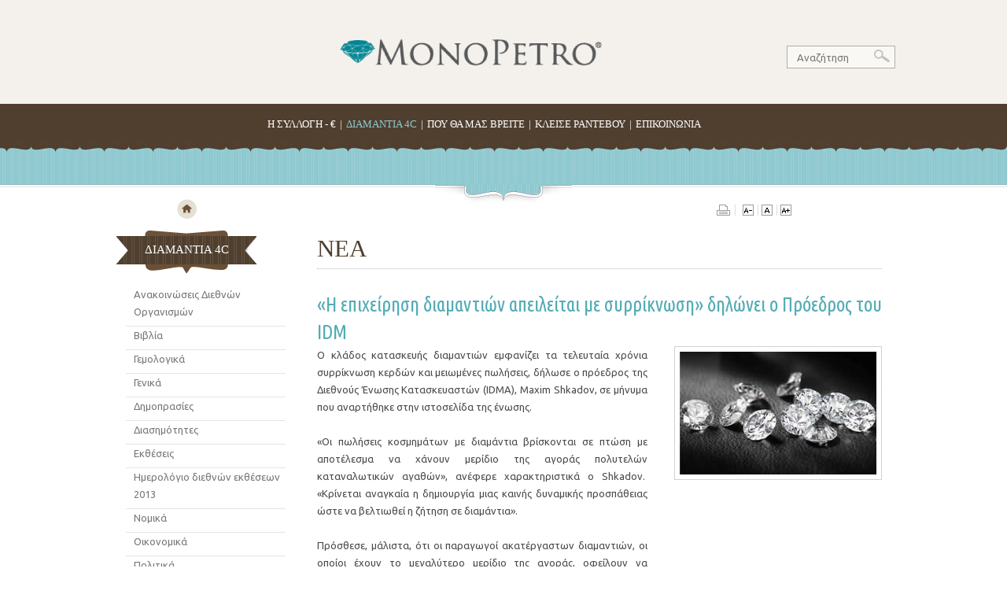

--- FILE ---
content_type: text/html; Charset=utf-8
request_url: https://www.monopetro.com/el/nea/neid/63
body_size: 10690
content:
<!DOCTYPE HTML PUBLIC "-//W3C//DTD HTML 4.01 Transitional//EN" "http://www.w3.org/TR/html4/loose.dtd">
<html>
<head>
<title>ΝΕΑ - MONOPETRO</title>
<meta content="Ενημερωθείτε για τον κόσμο των διαμαντιών διαβάζοντας τα νέα σχετικά με αυτά." name="description">
<meta content="" name="keywords">
<link href='//fonts.googleapis.com/css?family=Ubuntu+Condensed|Ubuntu:400,700|Ubuntu+Mono:400,700&subset=latin,greek' rel='stylesheet' type='text/css'>
<meta http-equiv="Content-Type" content="text/html; charset=utf-8">
<meta name="viewport" content="width=device-width, initial-scale=1, maximum-scale=3, user-scalable=yes">
<meta name="facebook-domain-verification" content="ti8yp55sbh485nzr84ij2vxd1ulak0" />
<link rel="stylesheet" href="https://ajax.googleapis.com/ajax/libs/jqueryui/1.12.1/themes/smoothness/jquery-ui.css">
<link href="/css/structure.css?v=1.0.40" rel="stylesheet" type="text/css">
<link href="/css/content.css" rel="stylesheet" type="text/css">
<link href="/css/prettyPhoto.css?v=1" rel="stylesheet" type="text/css">
<link href="/css/jquery.validationEngine.css" rel="stylesheet" type="text/css">
<!--link rel="stylesheet" href="/css/slideshow.css?v=1">
<link rel="stylesheet" href="/css/jquery.jqzoom.css"-->
<!-- <script src="//www.google.com/jsapi?key=AIzaSyA7uGzEvUryJuxZTIBb66czXCCdgPPQiUQ" type="text/javascript"></script>-->
<script src="https://maps.googleapis.com/maps/api/js?key=AIzaSyD54eZfM3pRvpQEM20IpEeQF6KJjtGNTs4" type="text/javascript"></script>
<script type="text/javascript" src="/js/hilite.js"></script>
<script type="text/javascript" src="https://ajax.googleapis.com/ajax/libs/jquery/1.11.1/jquery.min.js"></script>
<script type="text/javascript" src="https://ajax.googleapis.com/ajax/libs/jqueryui/1.12.1/jquery-ui.min.js"></script>
<script type="text/javascript" src="/js/jquery.prettyPhoto.js"></script>
<script type="text/javascript" src="/js/owl.carousel.min.js"></script>
<!--script type="text/javascript" src="/js/slides.min.jquery.js?v=1"></script>
<!-- <script type="text/javascript" src="/js/jquery.jqzoom.js"></script> -->
<script src="/js/jquery.validationEngine.js"></script>
<script src="/js/jquery.validationEngine-el.js"></script>
<script src="/js/responsive-menu.js"></script>
<script type="text/javascript" src="/js/common.js?v=1.0.12"></script>
<!--script type="text/javascript" src="//s7.addthis.com/js/300/addthis_widget.js#pubid=ra-5968c960bdf5af38"></script--> 
<script src="https://apis.google.com/js/platform.js?onload=ginit" async defer></script>
<!-- <script async src="https://www.googletagmanager.com/gtag/js?id=UA-44546052-1"></script>
<script>
  window.dataLayer = window.dataLayer || [];
  function gtag(){dataLayer.push(arguments);}
  gtag('js', new Date());

  gtag('config', 'UA-44546052-1');
</script> -->
<!-- Google tag (gtag.js) -->
<script async src="https://www.googletagmanager.com/gtag/js?id=G-H0CPBNT020"></script>
<script>
  window.dataLayer = window.dataLayer || [];
  function gtag(){dataLayer.push(arguments);}
  gtag('js', new Date());
  gtag('config', 'G-H0CPBNT020');
</script>
<script type="text/javascript">
<!--
function MM_swapImgRestore() { //v3.0
  var i,x,a=document.MM_sr; for(i=0;a&&i<a.length&&(x=a[i])&&x.oSrc;i++) x.src=x.oSrc;
}
function MM_preloadImages() { //v3.0
  var d=document; if(d.images){ if(!d.MM_p) d.MM_p=new Array();
    var i,j=d.MM_p.length,a=MM_preloadImages.arguments; for(i=0; i<a.length; i++)
    if (a[i].indexOf("#")!=0){ d.MM_p[j]=new Image; d.MM_p[j++].src=a[i];}}
}

function MM_findObj(n, d) { //v4.01
  var p,i,x;  if(!d) d=document; if((p=n.indexOf("?"))>0&&parent.frames.length) {
    d=parent.frames[n.substring(p+1)].document; n=n.substring(0,p);}
  if(!(x=d[n])&&d.all) x=d.all[n]; for (i=0;!x&&i<d.forms.length;i++) x=d.forms[i][n];
  for(i=0;!x&&d.layers&&i<d.layers.length;i++) x=MM_findObj(n,d.layers[i].document);
  if(!x && d.getElementById) x=d.getElementById(n); return x;
}

function MM_swapImage() { //v3.0
  var i,j=0,x,a=MM_swapImage.arguments; document.MM_sr=new Array; for(i=0;i<(a.length-2);i+=3)
   if ((x=MM_findObj(a[i]))!=null){document.MM_sr[j++]=x; if(!x.oSrc) x.oSrc=x.src; x.src=a[i+2];}
}
/*
  window.fbAsyncInit = function() {
    FB.init({
      appId      : '418567548233092',
      cookie     : true,
      xfbml      : true,
      version    : 'v7.0'
    });
      
    FB.AppEvents.logPageView();   
      
  };

  (function(d, s, id){
     var js, fjs = d.getElementsByTagName(s)[0];
     if (d.getElementById(id)) {return;}
     js = d.createElement(s); js.id = id;
     js.src = "https://connect.facebook.net/en_US/sdk.js";
     fjs.parentNode.insertBefore(js, fjs);
   }(document, 'script', 'facebook-jssdk'));
   */
</script>
<!-- Facebook Pixel Code -->

<script>
!function(f,b,e,v,n,t,s)
{if(f.fbq)return;n=f.fbq=function(){n.callMethod?
n.callMethod.apply(n,arguments):n.queue.push(arguments)};
if(!f._fbq)f._fbq=n;n.push=n;n.loaded=!0;n.version='2.0';
n.queue=[];t=b.createElement(e);t.async=!0;
t.src=v;s=b.getElementsByTagName(e)[0];
s.parentNode.insertBefore(t,s)}(window, document,'script',
'https://connect.facebook.net/en_US/fbevents.js');
fbq('init', '341255567534335');
fbq('track', 'PageView');
</script>
<noscript><img height="1" width="1" style="display:none" src="https://www.facebook.com/tr?id=341255567534335&ev=PageView&noscript=1" /></noscript>
<!-- End Facebook Pixel Code -->
<script type="text/javascript">path=[1,202,13];pageLang='el'; pageName='nea'; pageName2= 'news'; pageID=13;var tag='content';var defaultFontSize = 1; var type ='em';</script>


</head>
<body class="body in">
<div id="container_big">
    <div id="container">
        <div id="top">
            <div id="top1">
                <div id="logo">
    <a href="/el/home"><img src="/userfiles/images/MonoPetro-Logo4.png" alt="MonoPetro Logo"></a>
	
</div>
                <div id="menu_top_right">
                    
                     <div id="search">
                        <form name="search_form" action="/el/apotelesmata-anazitisis" method="post">
                            <input name="keyword" type="text" class="search_btn" value="Αναζήτηση" onFocus="this.value='';">
                        </form>
                    </div>
                </div>
            </div>
      	</div>
        
			<div id="menu">
		<ul>
			<li id="topmenu_7"><a href="/el/gallery">H ΣΥΛΛΟΓΗ - €<div class="menu_number">1</div></a></li>
			<li class="sep">|</li>
			<li id="topmenu_202"><a href="/el/diamantia">ΔΙΑΜΑΝΤΙΑ 4C<div class="menu_number">2</div></a></li>
			<li class="sep">|</li>
			<li id="topmenu_4"><a href="/el/store/stid/8">ΠΟΥ ΘΑ ΜΑΣ ΒΡΕΙΤΕ<div class="menu_number">3</div></a></li>
			<li class="sep">|</li>
			<li id="topmenu_201"><a href="https://monopetro.nicepage.io/monopetro-date.html" target="_blank">ΚΛΕΙΣΕ ΡΑΝΤΕΒΟΥ<div class="menu_number">4</div></a></li>
			<li class="sep">|</li>
			<li id="topmenu_14"><a href="/el/epikinonia">ΕΠΙΚΟΙΝΩΝΙΑ<div class="menu_number">5</div></a></li>
		</ul>
	</div>


        <div id="menu_bottom"><div class="deco"><img src="/images/deco.png"></div></div>
               
  <div id="mainDiv">
        	<div id="mainDiv_left">
            	<div id="submenu_title_container">
                	<div id="home"><a href="/el/home"><img src="/images/home_icon.gif" alt="Home" vspace="15"></a></div>
					<div id="submenu_title">
						<div id="submenu_bg"><div class="triangle_left"><img src="/images/left_triangle.gif"></div>ΔΙΑΜΑΝΤΙΑ 4C<div class="triangle_right"><img src="/images/right_triangle.gif"></div></div>
					</div>

                </div>
	<div id="submenu" class="text">
		<ul>
			<li id="leftmenu_nc_7"><a href="/el/nea/ncid/7">Ανακοινώσεις Διεθνών Οργανισμών</a></li>
			<li id="leftmenu_nc_11"><a href="/el/nea/ncid/11">Βιβλία</a></li>
			<li id="leftmenu_nc_2"><a href="/el/nea/ncid/2">Γεμολογικά</a></li>
			<li id="leftmenu_nc_1"><a href="/el/nea/ncid/1">Γενικά</a></li>
			<li id="leftmenu_nc_9"><a href="/el/nea/ncid/9">Δημοπρασίες</a></li>
			<li id="leftmenu_nc_3"><a href="/el/nea/ncid/3">Διασημότητες</a></li>
			<li id="leftmenu_nc_10"><a href="/el/nea/ncid/10">Εκθέσεις</a></li>
			<li id="leftmenu_nc_13"><a href="/el/nea/ncid/13">Ημερολόγιο διεθνών εκθέσεων 2013</a></li>
			<li id="leftmenu_nc_4"><a href="/el/nea/ncid/4">Νομικά</a></li>
			<li id="leftmenu_nc_5"><a href="/el/nea/ncid/5">Οικονομικά</a></li>
			<li id="leftmenu_nc_6"><a href="/el/nea/ncid/6">Πολιτικά</a></li>
			<li id="leftmenu_nc_12"><a href="/el/nea/ncid/12">Σπουδές - Σεμινάρια</a></li>
			<li id="leftmenu_nc_8"><a href="/el/nea/ncid/8">Συνέδρια</a></li>
			<li id="leftmenu_206"><a href="/el/fisika-diamantia">Φυσικά Διαμάντια</a></li>
			<li id="leftmenu_204"><a href="/el/texnita-diamantia">Τεχνητά Διαμάντια</a></li>
			<li id="leftmenu_205"><a href="/el/black-diamantia">Μαύρα Διαμάντια</a></li>
			<li id="leftmenu_84"><a href="/el/the-4-c">The 4 C</a></li>
			<li id="leftmenu_136"><a href="/el/origins-formation-and-properties-of-diamonds">Προέλευση, σχηματισμός και σύσταση του διαμαντιού</a></li>
			<li id="leftmenu_93"><a href="/el/diamond_the_safe_investment_with_a_fixed_value">Διαμάντι. Η σίγουρη επένδυση με τη σταθερή αξία</a></li>
			<li id="leftmenu_161"><a href="/el/shopping-guide">Οδηγός αγoράς</a></li>
			<li id="leftmenu_12"><a href="/el/glossari">ΓΛΩΣΣΑΡΙ</a></li>
			<li id="leftmenu_13"><a href="/el/nea">ΝΕΑ</a></li>
		</ul>
	</div>

<!--<div style="text-align:left; padding-top:20px; padding-left:15px;"><span class="title_brown16">επισκεφτείτε τα</span><br>
                        <SPAN CLASS="title_blueBOUTIQUE02 ">BOUTIQUE STORES</SPAN></div>
                          <a href="/el/store/stid/8"> <div style="width:215px; margin-left:15px; padding:20px 0 20px 0; border-bottom: 1px solid #bcbab6; text-align:right""><img src="/storeimages/store_thumb_athens02.jpg" alt=""  style="float:right"/><div style="text-align:right; width:117px; text-align:left; "><span class="title_grey20">ΑΘΗΝΑ</span><br>
                        <span class="text_brown">Βουλής 7</span></div></div></a>


                        <a href="/el/store/stid/33"> <div style="width:215px; margin-left:15px;  padding:10px 0 20px 0; border-bottom: 1px solid #bcbab6; text-align:right""><img src="/storeimages/store_thumb_kifisia02.jpg" alt=""  style="float:right"/>
                        <div style="text-align:right; width:117px; text-align:left;  "><span class="title_grey20">ΚΗΦΙΣΙΑ</span><br>
                        <span class="text_brown">Παπαδιαμάντη 1</span></div></div></a-->


               <!--a href="/el/store/stid/35">   <div style="width:215px; margin-left:15px; padding:10px 0 0 0;  text-align:right""><img src="/storeimages/store_thumb_piraeus02.jpg" alt=""  style="float:right"/>
                        <div style="text-align:right; width:117px; text-align:left; "><span class="title_grey20">ΠΕΙΡΑΙΑΣ</span><br>
                        <span class="text_brown">Πραξιτέλους 136</span></div></div></a-->
                <div class="clearer" style="height:75px;"><!-- --></div>
                <!--div id="find">
                	<div class="text_blue17">Find a store near you...</div>
                	<form name="findForm" method="" action="">
                    	<input name="" type="text" value="Enter zip code" class="find">
                        <input type="image" src="/images/find.gif" alt="FIND" class="subscribe">
                    </form>
                </div>
              <div id="find" class="text noborder">
                	<div class="text_blue17">Are you interested for partnership?</div>
               	  Are you interested for a partnership with MonoPetro in your town?
                    <a href="#" onMouseOut="MM_swapImgRestore()" onMouseOver="MM_swapImage('Image18','','/images/fill_in_form_b.gif',1)"><img src="/images/fill_in_form.gif" name="Image18" width="135" height="27" border="0"  alt="fill in the form" vspace="14"></a></div-->
            </div>
   	  <div id="mainDiv_main">
		<div id="top_icons">
<!-- AddThis Button BEGIN -->
<div class="addthis_toolbox" style="float:left;">
<!--<a class="addthis_button_facebook"><img src="/images/fb_share.gif"></a>-->
<a href="javascript:;" title="PRINT THIS PAGE" onclick="window.print();"><img src="/images/print_icon.gif" border="0" alt="Print this page"  title="Print this page" /></a>
<!--<a href="#" class="addthis_button_email" target="_blank" title="EMAIL THIS PAGE"><img src="/images/send_icon.gif" border="0" alt="Email this page" title="Email this page"/></a>-->
    <a href="javascript:;" title="DECREASE FONT SIZE" onclick="changeFontSize('-0.1');"><img src="/images/decrease_icon.gif" border="0" title="Decrease font size" alt="Decrease font size"/></a><a href="javascript:;" onclick="changeFontSize('');"><img src="/images/reset_icon.gif" alt="Reset font size" border="0" title="Reset font size"/></a><a href="javascript:;" title="INCREASE FONT SIZE" onclick="changeFontSize('0.1');"><img src="/images/increase_icon.gif" border="0"  title="Increase font size" alt="Increase font size"/></a></div>
</div>
<!--
<script type="text/javascript">var addthis_config = {"data_track_addressbar":false};</script>
<script type="text/javascript" src="//s7.addthis.com/js/300/addthis_widget.js#pubid=ra-51546cb45bc74416"></script>
<!-- AddThis Button END -->

		<div id="page_headline"><h1>ΝΕΑ</h1></div>
		<hr class="grey" /><br>
		<div id="content"><h2>«Η επιχείρηση διαμαντιών απειλείται με συρρίκνωση» δηλώνει ο Πρόεδρος του IDM</h2>
<!--div class="news_date_rec">ΔΕΚ 12 2012</div-->
<div id="narrow_content_container">
<div class="right_column_content"><img src="/UserFiles/newsimages/diamonds.jpg" title="diamonds" alt="diamonds" /></div>
<div class="narrow_content_container">Ο κλάδος κατασκευής διαμαντιών εμφανίζει τα τελευταία χρόνια συρρίκνωση κερδών και μειωμένες πωλήσεις, δήλωσε ο πρόεδρος της Διεθνούς Ένωσης Κατασκευαστών (IDMA), Maxim Shkadov, σε μήνυμα που αναρτήθηκε στην ιστοσελίδα της ένωσης.<br />
	<br />
	«Οι πωλήσεις κοσμημάτων με διαμάντια βρίσκονται σε πτώση με αποτέλεσμα να χάνουν μερίδιο της αγοράς πολυτελών καταναλωτικών αγαθών», ανέφερε χαρακτηριστικά ο Shkadov.&nbsp; «Κρίνεται αναγκαία η δημιουργία μιας καινής δυναμικής προσπάθειας ώστε να βελτιωθεί η ζήτηση σε διαμάντια».<br />
	<br />
	Πρόσθεσε, μάλιστα, ότι οι παραγωγοί ακατέργαστων διαμαντιών, οι οποίοι έχουν το μεγαλύτερο μερίδιο της αγοράς, οφείλουν να ανοίξουν τη στρόφιγγα και να χρηματοδοτήσουν τις προσπάθειες προώθησης της βιομηχανίας. Φυσικά, δεν δίστασε να τους ρωτήσει ευθέως γιατί δεν έχουν κάνει τίποτα μέχρι τώρα.<br />
	<br />
	Τέλος, κατηγόρησε τους προμηθευτές ακατέργαστων διαμαντιών ότι τείνουν να εξαντλούν τους πελάτες τους ζητώντας υπέρογκα ποσά για ένα ακατέργαστο παρά για ένα γυαλισμένο διαμάντι και ότι μειώνουν μήνα με τον μήνα τις τιμές αντί να φροντίσουν να συγκρατήσουν τη ροή ακατέργαστων διαμαντιών στην αγορά.<br />
	<br />
	«Ο κλάδος λείανσης και επεξεργασίας βλέπει τα έσοδα του να συρρικνώνονται», πρόσθεσε. «Τα νέα μέλη που αναλαμβάνουν την οικογενειακή επιχείρηση δεν βλέπουν κανένα λόγο να συνεχίσουν τη δουλειά των παππούδων τους κάτω από αυτές τις συνθήκες».<br />
	</div><div id="right_column_content"></div><div class="clearer"></div><a href="/el/nea">Επιστροφή στα νέα</a>   </div>
      </div>
  </div>
    </div>
<div id="footer">
    <div id="copyright"><img src="/images/logo_sm.jpg" align="absmiddle">&copy; 2016 - 2024. All Rights Reserved<span class="how_to"></span></div>
    <div id="footer_bottom">
        <div id="social_buttons"><a target="_blank" href="http://www.facebook.com/monopetroofficial?ref=ts&fref=ts"><img src="/userfiles/images/social/fb-logo-small4.png" alt="Facebook"></a><br>
            <a target="_blank" href="https://www.instagram.com/monopetro"><img src="/userfiles/images/social/insta-logo-small4.png" alt="Instagram"></a>
             
        </div>
        <div id="newsletter">


            <form action="https://monopetro.createsend.com/t/r/s/jkkjli/" method="post" id="subForm">
                <div class="subscribe_title">Εγγραφή στο Νewsletter</div>
                <table width="375" border="0" cellspacing="0" cellpadding="4">

                    <tr>
                        <td><label for="name">Το όνομα σας;</label><br /><input type="text" name="cm-name" id="name" /></td><br>
                        <td><label for="jkkjli-jkkjli">Αφήστε μας το email σας:</label><br /><input type="text" name="cm-jkkjli-jkkjli" id="jkkjli-jkkjli" /></td>
                    </tr>
                    <tr>
                        <td colspan="3" valign="bottom"><input type="submit" value="Εγγραφή" /></td>
                    </tr>
                </table>
            </form>

        </div>
        <div id="footer_menu">
            
			
            <a href="/el/schetika-me-mas">ΣΧΕΤΙΚΑ</a>
            <a href="/el/diamantia">ΔΙΑΜΑΝΤΙΑ 4c</a>
            <a href="/el/o-mythos">Ο ΜΥΘΟΣ ΤΩΝ ΔΙΑΜΑΝΤΙΩΝ</a>
            <a href="/el/epikinonia">ΕΠΙΚΟΙΝΩΝΙΑ</a>
            <a target="_blank" href="https://monopetro.nicepage.io/monopetro-date.html">ΚΛΕΙΣΕ ΡΑΝΤΕΒΟΥ</a>
                
        </div>
      
    </div>
    <div id="google_review"><a href="https://g.page/r/CS4HhehG4aiNEBM/review" target="_blank"><img src="/userfiles/google_reviews/google-review-1.png"></a></div>
    <div id="site_by"><a href="http://www.takis.com.gr" target="_blank"><img src="/images/takis.gif" alt="site designed by takis" border="0"></a></div>
    <div style="padding: 20px 20px 28px;overflow: hidden;clear: both;">
       
    </div>
</div>
<div id="basketPopup" title="ΚΑΛΑΘΙ"></div>
<div id="login" title="ΣΥΝΔΕΣΗ">
    <div class="row">
        <div class="col-xs-14 col-xs-offset-5">
            <div class="row" id="social">
                <div class="col-xs-24 text-center"><a href="#" class="facebooklogin" onClick="facebookLogin()"><img src="/userfiles/images/btn_fb_el.jpg" alt="FACEBBOK" /></a><br><br></div>
                <div class="col-xs-24 text-center"><a href="#" id="gg1" class="googlelogin"><img src="/userfiles/images/btn_gplus_el.jpg" alt="GOOGLE" /></a></div>
            </div>
        </div>
        <div class="col-xs-14 col-xs-offset-5 seperator-or">
            <span>ή</span>
        </div>
        <div class="col-xs-14 col-xs-offset-5">
            <form class="form" id="login">
                <div class="form-group">
                    <label for="email">Email</label>
                    <input type="text" class="form-control" id="email" placeholder="Email" />
                </div>
                <div class="form-group">
                    <label for="pswd">Κωδικός</label>
                    <input type="password" class="form-control" id="pswd" placeholder="Κωδικός" />
                    <div class="text-center"><a href="/el/password-reset" class="resetpass">Ξέχασα τον κωδικό</a></div>
                </div>
                <div class="text-center">
                    <button type="button" class="btn btn-default btn-login">ΕΙΣΟΔΟΣ</button>
                    <div class="login_error" style="display:none">Τα στοιχεία σας δεν είναι σωστά!</div>
                </div>
            </form>
        </div>
    </div>
</div>

</div>
</body>
</html>
<!-- Generated by PageIT CMS version 2.2.0 - Copyright 2005-2011 Costis St. Papadakis -->
<!-- Page created in: 8,984375E-02 seconds -->

--- FILE ---
content_type: text/css
request_url: https://www.monopetro.com/css/structure.css?v=1.0.40
body_size: 16150
content:
.body{margin:0;padding:0;text-align:center;background-color:#ffffff;background-image:url('/images/bg_home.jpg');background-repeat:repeat-x;background-position:top left;color:#4b4b4b;}
.in{background-image:url('/images/bg_in.jpg');background-repeat:repeat-x;background-position:top right;}
.body_locations{margin:0;padding:0;text-align:center;background-color:#ffffff;background-image:url('/images/bg_locations.jpg');background-repeat:repeat-x;background-position:top left;}
.body_timeline{margin:0;padding:0;text-align:center;background-color:#ffffff;background-image:url('/images/bg_timeline.jpg');background-repeat:repeat-x;background-position:top left;}
a{font:normal 13px/22px 'Ubuntu', sans-serif;color:#54acb5;text-decoration:none;outline:none;}
a:hover{text-decoration:underline;}
a img{border:0;}
.store_gallery a img{object-fit:cover}
.text{font:normal 13px/22px 'Ubuntu', sans-serif;}
.text_sm{font:normal 11px/22px 'Ubuntu', sans-serif;color:#4b4b4b;}
.clearer{clear:both;overflow:hidden;}
form{margin:0;padding:0;}
input, select{border:1px solid #b0afac;font:normal 13px/13px 'Ubuntu', sans-serif;color:#797875;background-color:#f9f8f5;}
.search_btn{width:100px;padding-left:12px;padding-top:7px;padding-bottom:6px;padding-right:24px;background-image:url('/images/search_icon.gif');background-repeat:no-repeat;background-position:110px 4px;}
.mailing{width:156px;padding:6px 10px 5px 12px;}
.find{border:1px solid #b6b6b6;background-color:#ffffff;width:156px;padding:6px 10px 5px 12px;font-style:italic;margin-top:4px;margin-bottom:8px;color:#4b4b4b;}
.subscribe{border:0;}
#container_big{overflow:hidden;width:100%;text-align:center;background-image:url('/images/footer_bg.gif');background-repeat:repeat-x;background-position:bottom left;}
#container{position:relative;overflow:hidden;margin-left:auto;margin-right:auto;max-width:1000px;width:100%;text-align:center;}
#top{clear:both;max-width:1000px;width:100%;height:132px;}
#top1{position:relative;clear:both;max-width:1000px;width:100%;}
#logo{float:left;position: absolute;top: 40px;left: calc(50% - 217px);}
#menu_top_right{float:right;width:500px;padding-top:46px;font:normal 13px 'Ubuntu', sans-serif;color:#503f2e;text-align:right;}
#search{clear:both;margin-top:12px;margin-right:2px;}
#menu_top{position:absolute;top: 89px;width:100%;max-width:970px;text-align:center;}
#menu_top a{margin-left:6px;margin-right:6px;font:normal 15px 'Ubuntu Condensed', sans-serif;color:#503f2e;text-decoration:none;line-height:22px;white-space:nowrap}
#menu_top a:hover{color:#007e9c;}
#steps_title{position:absolute;left:375px;top:94px;padding-top:19px;width:249px;height:24px;min-height:43px;font:normal 12px 'Ubuntu', sans-serif;color:#a49674;background-image:url('/images/7steps_title_bg.png');background-repeat:no-repeat;background-position:top left;text-align:center;display:none;}
#menu{clear:both;width:100%;max-width:1000px;font:normal 13px Georgia, "Times New Roman", Times, serif;color:#ffffff;position:relative;z-index:99;}
#menu ul{margin:0 auto;padding:0;width:610px;list-style-type:none;}
#menu ul li{position:relative;float:left;text-align:center;padding:18px 0px 27px 0px;}
#menu ul li a{display:block;padding:0px 5px 0px 5px;font:normal 13px Georgia, "Times New Roman", Times, serif;color:#ffffff;text-decoration:none;text-align:center;}
#menu ul li a:hover{color:#90c9d0;}
#menu ul li .menu_number{position:absolute;left:38%;top:45px;width: 22px;height: 22px;border-radius: 50%;-webkit-border-radius:999px;-moz-border-radius: 999px;behavior: url(pie/PIE.htc);border:3px solid #ffffff;background-color:#e5e0d4;text-align:center;font:normal 10px/20px 'Ubuntu', sans-serif;color:#000000;display:none;}
#menu ul li.active a{color:#90c9d0;}
#menu ul li.active .menu_number{background-color:#90c9d0;}
#menu ul li .menu_number:hover{background-color:#90c9d0;}
#menu ul li a:hover .menu_number{background-color:#90c9d0;}
#theme_home{clear:both;overflow:hidden;width:100%;max-width:1000px;height:310px;}
#browse_title{position:absolute;top:-30px;left:calc(50% - 165px);}
#browse{position:relative;max-width:1000px;width:100%;height:177px;}
#browse_pic{position:absolute;bottom:-10px;left:calc(50% - 192px);}
#mainDiv_home{clear:both;overflow:hidden;margin-top:18px;width:100%;max-width:980px;padding-left:20px;}
#mainDiv_top{clear:both;overflow:hidden;}
.home_box_container{float:left;display: block;width: auto;height: auto;margin-right:14px;text-align:center;margin-bottom: 18px;box-shadow: 0px 20px 20px -22px #88888888;background-color: #fff; position:relative}
.home_box_container img.kordela {position: absolute;top: 6px;left: -1px;pointer-events:none;width:290px}
.home_box_full {float: left;border: 1px solid #cfcfcf;width: calc(100% - 21px);box-shadow: 0px 20px 15px -14px #88888888;margin-bottom: 20px;box-sizing:border-box}
.home_box_3 {float: left;border: 1px solid #cfcfcf;width: calc(50% - 21px);margin-right:18px;box-shadow: 0px 20px 15px -14px #88888888;margin-bottom: 20px;box-sizing:border-box}
.home_box{margin-top:7px;border:1px solid #cfcfcf;text-align:left;width:231px;box-sizing:border-box;padding:8px}
.home_box2{margin-top:7px;border:1px solid #cfcfcf;text-align:left;width:476px;box-sizing:border-box;padding:8px}
.home_box1_content{margin:10px 11px 0 11px;}
#store_locations{clear:both;margin-top:18px;margin-bottom:12px;}
.title_brown33{font:bold 34px/30px 'Ubuntu Mono', sans-serif;color:#503f2e;letter-spacing:-1px;}
.title_brown38{font:bold 38px/30px 'Ubuntu Mono', sans-serif;color:#503f2e;letter-spacing:-1px;}
.title_blue23{font:normal 23px/25px 'Ubuntu Condensed', sans-serif;color:#48a6b0;}
.title_blue26{font:normal 25px/25px 'Ubuntu Condensed', sans-serif;color:#48a6b0;font-weight: bold;}
.text_brown{font:normal 13px/22px 'Ubuntu', sans-serif;color:#4b4b4b;}
.home_box2_content{position:relative;margin:8px 12px 0 13px;text-align:center;padding-top:16px;height:317px;background-image:url('/images/find_box_bg.jpg');background-repeat:no-repeat;background-position:0;}
#perfect{margin-bottom:100px;}
.title_brown47{font:bold 47px/41px 'Ubuntu Mono', sans-serif;color:#503f2e;letter-spacing:-1px;}
.title_brown44{font:bold 44px/36px 'Ubuntu Mono', sans-serif;color:#503f2e;letter-spacing:-1px;}
.title_blue39{font:bold 39px/36px 'Ubuntu Mono', sans-serif;color:#5ca5ad;letter-spacing:-1px;}
.title_white47{font:bold 47px/41px 'Ubuntu Mono', sans-serif;color:#ffffff;letter-spacing:-1px;}
.title_grey20{font:normal 20px/24px 'Ubuntu Condensed', sans-serif;color:#503f2e;}
.title_blueBOUTIQUE{font:bold 25px 'Georgia', sans-serif;color:#5ca5ad;letter-spacing:-1px;}
.title_blueBOUTIQUE02{font:bold 18px 'Georgia', sans-serif;color:#5ca5ad;letter-spacing:-1px;}
.title_brown16{font:normal 16px/20px 'Ubuntu Condensed', sans-serif;color:#503f2e;}
.title_brown29{font:normal 29px/34px 'Ubuntu Condensed', sans-serif;color:#503f2e;}
.title_white28{font:normal 28px/38px 'Ubuntu Mono', sans-serif;color:#ffffff;letter-spacing:-1px;line-height: 25px;}
.text_blue17{font:normal 17px/21px 'Ubuntu', sans-serif;color:#48a6b0;}
.buttons{margin-top:11px;}
.home_box3_content{position:relative;margin:8px 12px 0 13px;text-align:center;padding-top:16px;height:317px;background-image:url('../images/bags_bg.jpg');/*background-image:url('../images/boutique_bg.jpg');*/
background-repeat:no-repeat;background-position:0;}
#box3_title{position:absolute;width:100%;top:240px;left:0;}
#learn_more{position:absolute;width:100%;bottom:14px;left:0;}
#mainDiv_bottom{clear:both;overflow:hidden;margin-top:35px;}
#news_home{float:left;width:270px;text-align:left;}
#news_home a{color: #4b4b4b;}
#news_home  a:hover{color: #54acb5;} 
#did_u_know  a{color: #4b4b4b;}
#did_u_know  a:hover{color: #54acb5;} 
.home_title{clear:both;height:48px;padding-left:11px;font:normal 15px/35px Georgia, "Times New Roman", Times, serif;color:#ffffff;margin-bottom:13px;background-image:url('/images/title_bg.gif');background-repeat:repeat-x;background-position:top right;}
.news{width:220px;}
.news_gr{width:100px;}
.know{width:200px;}
.title_text{float:left;}
.title_corner{float:right;width:24px;}
#news_home ul{padding:0;margin:0;margin-left:4px;width:243px;list-style-type:none;}
#news_home ul li{clear:both;overflow:hidden;margin-bottom:14px;}
.news_title{clear:both;margin-left:7px;font:normal 17px/20px 'Ubuntu', sans-serif;color:#48a6b0;}
#news_home .news_title  a{font:normal 17px/20px 'Ubuntu', sans-serif;color:#48a6b0;text-decoration:none;}
#news_home .news_title a:hover{text-decoration: underline;}
.news_date{padding-left:7px;font:normal 11px/23px 'Ubuntu', sans-serif;color:#6b6b6b;border-bottom:1px solid #e2e2e2;margin-bottom:3px;}
.news_txt{margin-left:7px;}
#did_u_know{float:left;display:inline;margin-left:55px;width:280px;text-align:left;margin-right:48px;}
.home_box_u_container{float:left;width:279px;height:371px;text-align:center;background-image:url('/images/box_shadow.png');background-repeat:no-repeat;background-position:top center;}
.home_box_u{margin-top:7px;border:1px solid #cfcfcf;text-align:left;width:277px;height:352px;}
.home_box_u_content{/*margin:14px 12px 14px 12px;*/
padding: 7px 0 7px 7px;}
.know_content{margin-left:9px;margin-bottom:14px;}
.know_txt{margin-left:7px;margin-top:4px;}
#mainDiv_right{float:left;width:310px;text-align:center;}
#banner_home_right{clear:both;width:310px;margin-bottom:25px;}
#footer{position:relative;clear:both;margin-left:auto;margin-right:auto;margin-top:25px;width:1000px;height:235px;padding-top:27px;text-align:left;background-repeat:no-repeat;background-position:584px 0px;}
#footer_menu {float: left;padding: 0 0 0 10px;max-width: 25%}
#footer_menu a {display: inline-block;float: none;width: 100%}
#copyright{clear:both;margin-left:24px;font:normal 12px 'Ubuntu', sans-serif;color:#000000;margin-bottom:25px;}
#copyright img{margin-right:13px;}
#footer_bottom{clear:both;margin-left:60px;}
#social_buttons{float:left;width:91px;}
#newsletter{float:left;border-left:1px solid #e1dfd9;padding-left:14px;font:normal 12px 'Ubuntu', sans-serif;color:#797875;padding-right:11px;border-right:1px solid #e1dfd9;}
.subscribe_title{font:normal 17px 'Ubuntu', sans-serif;color:#a59e88;margin-bottom:8px;}
#site_by{position:absolute;right:22px;bottom:72px;}
#theme{clear:both;overflow:hidden;width:1000px;height:299px;}
#mainDiv{clear:both;overflow:hidden;max-width:1000px;width:100%;text-align:left;}
#mainDiv_left{float:left;display:inline;margin-left:7px;width:216px;margin-right:40px;}
#submenu_title_container{clear:both;float:left;text-align:center;padding-bottom:15px;}
#submenu_title{position:relative;clear:both;overflow:hidden;height:55px;background-image:url('/images/submenu_bg.png');background-repeat:no-repeat;background-position:top center;}
#submenu_bg{position:relative;margin-top:7px;min-width:138px;height:36px;padding-left:21px;padding-right:21px;background-image:url('/images/title_brown_bg.gif');background-repeat:repeat-x;background-position:top left;font:normal 15px/34px Georgia, "Times New Roman", Times, serif;color:#ffffff;text-align:center;}
.triangle_left{position:absolute;left:0;top:0;}
.triangle_right{position:absolute;right:0;top:0;}
#submenu{clear:both;margin-left:13px;width:203px;text-align:left;}
#submenu a{color:#797875;}
#submenu ul{padding:0;margin:0;list-style-type:none;}
#submenu ul li{clear:both;padding-left:10px;padding-bottom:7px;border-bottom:1px solid #e5e5e5;}
#submenu ul li a{text-decoration:none;}
#submenu ul li a:hover{color: #54acb5;}
#submenu ul li.on, #submenu ul li.on a{color:#54acb5;}
#submenu ul li.on  li, #submenu ul li.on li a{color:#797875;}
#submenu ul li ul{padding:0;margin:0;list-style-type:none;}
#submenu ul li ul li{clear:both;margin-top:5px;padding:0;padding-left:9px;background-image: url('/images/sub_arrow.gif');background-repeat:no-repeat;background-position:0 7px;font:normal 13px/10px 'Ubuntu', sans-serif;color:#a3a3a3;border-bottom:none;line-height: 1.5em;}
#submenu ul li ul li.on{color:#54acb5;}
#submenu ul li ul li a{font:normal 13px/10px 'Ubuntu', sans-serif;color:#a3a3a3;text-decoration:none;}
#submenu ul li ul li a:hover{color:#6db8c0;}
#mainDiv_main{float:left;overflow:hidden;width:718px;}
#map_top{clear:both;margin-top:52px;}
#pr_title{font:normal 31px/36px Georgia, "Times New Roman", Times, serif;color:#503f2e;padding-top: 8px;}
#map_container{clear:both;overflow:hidden;margin-top:10px;width:718px;height:371px;text-align:center;background-image:url('/images/box_shadow.png');background-repeat:no-repeat;background-position:top center;}
#map{margin-top:7px;margin-bottom:10px;border:1px solid #cfcfcf;padding:10px;width:696px;height:332px;float:left;}
#mainDiv_boxes{clear:both;margin-top:12px;}
#brand_box_container{float:left;display:inline;width:391px;height:371px;text-align:center;background-image:url('/images/box_shadow1.png');background-repeat:no-repeat;background-position:top center;margin-right:31px;}
#brand_box{position:relative;margin-top:7px;border:1px solid #cfcfcf;width:389px;height:331px;background-image:url('/images/how_bg.jpg');background-repeat:no-repeat;background-position:9px;text-align:left;}
.brand_txt{position:absolute;top:14px;left:32px;width:145px;}
.text_blue26{font:normal 26px/50px 'Ubuntu Mono', sans-serif;color:#5ca5ad;}
.title_brown58{font:bold 58px/30px 'Ubuntu Mono', sans-serif;color:#503f2e;letter-spacing:-1px;margin-bottom:19px;}
.how_to{position:absolute;bottom:26px;left:26px;}
#why_box_container{float:left;width:296px;height:371px;text-align:center;background-image:url('/images/box_shadow1.png');background-repeat:no-repeat;background-position:top center;}
#why_box{position:relative;margin-top:7px;border:1px solid #cfcfcf;width:294px;height:331px;background-image:url('/images/why_bg.jpg');background-repeat:no-repeat;background-position:9px;text-align:left;}
.why_title{text-align:center;margin-top:24px;}
.why_txt{position:absolute;top:105px;left:15px;width:265px;text-align:center;}
.why_txt_eng{position:absolute;top:105px;left:25px;width:245px;text-align:center;}
#find{clear:both;overflow:hidden;padding-left:10px;width:193px;padding-bottom:16px;border-bottom:1px solid #e5e5e5;margin-bottom:12px;}
#find.noborder{border:0px;}
#menu_bottom{position:relative;clear:both;width:1000px;height:45px;}
.deco{position:absolute;bottom:-21px;left:413px;}
#top_icons{clear:both;float:right;margin-top:20px;margin-bottom:15px;width: 210px;text-align: right;}
#product{clear:both;overflow:hidden;width:711px;}
#page_headline{clear:both;overflow:hidden;width:711px;}
#page_headline h1{font:normal 31px/36px Georgia, "Times New Roman", Times, serif;color:#503f2e;margin:0px;padding:0px;border-bottom:0px;text-align: left;margin-top: 3px;}
#product_pics{margin-top:5px;float:left;width:361px;}
.code{font:normal 25px/35px 'Ubuntu Condensed', sans-serif;color:#54acb5;}
/*#page_headline h2{font:normal 25px/35px 'Ubuntu Condensed', sans-serif;color:#54acb5;margin: 0px;}*/
h2.monopetro {font:normal 25px/35px 'Ubuntu Condensed', sans-serif;color:#54acb5;margin: 0px;}
h2.partners {font:normal 25px/35px 'Ubuntu Condensed', sans-serif;color:#6a5036;margin: 0px;}
#pr_photo_container{float:left;width:340px;height:358px;text-align:center;background-image:url('/images/box_shadow_pr.png');background-repeat:no-repeat;background-position:top center;position:relative}
#pr_photo_container .kordela {position:absolute; top:6px;left:0;z-index:5}
#pr_photo{position:relative;margin-top:7px;border:1px solid #cfcfcf;padding:9px;width:320px;height:320px;margin-bottom:3px;background-image: url(/userfiles/prback/test2.png);background-position: center;background-repeat: no-repeat;}
#other_photos{clear:both;display:flex;justify-content:flex-start;}
.other_photo_container{float:left;display:inline;margin-right:22px;width:98px;height:116px;text-align:center;background-image:url('/userfiles/prback/box_shadow_sm-test.png');background-repeat:no-repeat;background-position:top center;}
.other_photo_selected{float:left;display:inline;margin-right:22px;width:98px;height:116px;text-align:center;background-image:url('/userfiles/prback/box_shadow_sm_hover-test.png');background-repeat:no-repeat;background-position:top center;padding-top: 17px;}
.other_photo{position:relative;margin-top:7px;border:1px solid #cfcfcf;padding:9px;width:78px;height:78px;}
#product_details{float:left;overflow:hidden;width:350px;line-height:18px;hyphens:manual;max-width:100%}
.bullet{border-radius: 50%;-webkit-border-radius: 11px;-moz-border-radius: 11px;behavior: url(pie/PIE.htc);width: 21px;height: 21px;background-color:#007e9c;text-align:center;float:left;display:inline;margin-right:4px;font:normal 13px/17px 'Ubuntu', sans-serif;color:#ffffff;} 
h1{font:normal 17px 'Ubuntu', sans-serif;color:#54acb5;padding-bottom:7px;border-bottom:1px solid #e5e5e5;}
h4{font:normal 18px 'Ubuntu', sans-serif;color:#4B4B4B;padding-bottom:7px;border-bottom:1px solid #e5e5e5;}
h7{font:normal 20px 'Ubuntu', sans-serif;color:#54acb5;letter-spacing: -0.04em;}
h2 {font:normal 25px/35px 'Ubuntu Condensed', sans-serif;color:#54acb5;margin: 0px;}
h3{font:bold 16px/31px 'Ubuntu', sans-serif;color:#54acb5;margin: 10px 0 0 0;line-height: 23px;letter-spacing: -0.04em;}
h3  a{font:bold 16px/31px 'Ubuntu', sans-serif;color:#54acb5;text-decoration: none;line-height: 23px;}
h3  a:hover{text-decoration: underline;}
h3.partners{font:bold 16px/31px 'Ubuntu', sans-serif;color:#6a5036;margin: 10px 0 0 0;clear: both;text-align: left;line-height: 23px;}
#characteristics{clear:both;border-top:1px solid #e5e5e5;margin:10px 0 22px 0;}
.char_line{clear:both;overflow:hidden;/*background-color:#f4f4f4;*/border-bottom:1px solid #e5e5e5;}
.char_line + .match_headline {margin: 20px 0 0 0;}
.char_line_stones{clear:both;overflow:hidden;background-color:#f4f4f4;border-bottom:1px solid #e5e5e5;height:50px;}
.char{position:relative;overflow:hidden;margin-left:1px;border-top:1px solid #ffffff;padding-left:6px;border-bottom:1px solid #ffffff;font:normal 11px/31px 'Ubuntu', sans-serif;color:#4b4b4b;}
.char_stones{position:relative;overflow:hidden;margin-left:1px;border-top:1px solid #ffffff;padding-left:6px;border-bottom:1px solid #ffffff;font:normal 11px/31px 'Ubuntu', sans-serif;color:#4b4b4b;height:50px;}
.char a{color:#54acb5;text-decoration:none;}
.char a:hover{text-decoration:underline;}
.char_right{position:absolute;left:122px;top:0;width: 210px;font:normal 13px/31px 'Ubuntu', sans-serif;}
.products_grey_text{color: #999999;font-size: 11px;}
.min_crt{float: right;padding-top: 5px;width: 115px;font:normal 13px/31px 'Ubuntu', sans-serif;line-height: 16px;}
.max_crt{float: right;padding-top: 5px;width: 105px;font:normal 13px/31px 'Ubuntu', sans-serif;line-height: 16px;padding-right: 15px;}
.min_crt img{float:left;display:inline;margin-right:8px;margin-top:6px;}
.max_crt img{float:left;display:inline;margin-right:8px;margin-top:6px;}
.char_right img{float:left;display:inline;margin-right:8px;margin-top:6px;}
#similar{clear:both;overflow:hidden;width:718px;}
.similar_pic_container{float:left;display:inline;margin-right:12px;width:170px;height:189px;text-align:center;background-image:url('/images/box_shadow_md.png');background-repeat:no-repeat;background-position:top center;}
.similar_pic{margin-top:7px;border:1px solid #cfcfcf;padding:9px;width:150px;height:150px;}
.last{margin-right:0px;}
/* LIST*/
ul.products{list-style-type: none;width:730px;padding-left:0;}
li.products{float:left;margin: 0;padding-top: 15px;margin-left: 8px;width:171px;height: 189px;text-align: center;}
.gallery_code {font:normal 14px 'Ubuntu', sans-serif;color: #A3A3A3;padding-top: 5px;text-decoration: none;}
.products{font-size: 14px;color: #80726a;font:normal 14px 'Ubuntu', sans-serif;text-decoration: none;color: #b5b5b5;}
.products li{background-image:url('/userfiles/prback/box_shadow_md-test2.png');background-repeat:no-repeat;background-position:top center;}
.products li:hover{background-image:url('/images/box_shadow_md_hover.png');background-repeat:no-repeat;background-position:top center;}
li.products a{color: #bb4823;text-decoration: underline;}
li.products a:hover{color: #5a504b;text-decoration: underline;	}
ul.store_gallery{list-style-type: none;width:420px;padding-left:0;}
li.store_gallery{float:left;margin: 0;padding-top: 18px;margin-left: 8px;width:196px;height: 189px;text-align: center;}
.store_gallery li{background-image:url('/images/store_gallery_box1.gif');background-repeat:no-repeat;background-position:top center;}
.store_gallery li:hover{background-image:url('/images/store_gallery_box2.gif');background-repeat:no-repeat;background-position:top center;}
li.store_gallery a{color: #bb4823;text-decoration: underline;}
li.store_gallery a:hover{color: #5a504b;text-decoration: underline;	}
#page_number{color:#a3a3a3;padding-bottom: 5px;padding-top: 20px;clear: both;font:normal 14px/32px 'Ubuntu', sans-serif;}
#page_number a{border: solid 1px #efefef;padding: 4px 8px;font-size: 14px;color: #3f3f3f;}
#page_number a:hover{border: solid 1px #efefef;background-color: #f1ede1;}
#page_number .selected{border: solid 1px #efefef;background-color: #ebe6d5;color: #80726a;font-weight: bold;}
/*-------------------------------------*/
#stores_menu{clear:both;margin-left:8px;width:203px;text-align:left;font:normal 13px/10px 'Ubuntu', sans-serif;padding-top: 15px;}
.country{font:normal 13px/10px 'Ubuntu', sans-serif;padding: 10px 0 10px 0px;border-bottom:1px solid #e5e5e5;font-weight: bold;}
.county{font-weight: normal;}
a.store_m{color: #777777;padding: 10px 0 5px 15px;background-image: url(/images/mono_store_bullet.gif);background-repeat: no-repeat;background-position: 0 15px;}
a.store_m:hover{color: #54acb5;text-decoration: none;}
.store_m_selected{color: #54acb5;text-decoration: none;font-weight: bold;background-image: url(/images/mono_store_bullet.gif);background-repeat: no-repeat;background-position: 0 15px;padding: 10px 0 5px 15px; }
.store_s_selected{color: #986c42;text-decoration: none;font-weight: bold;background-image: url(/images/syn_store_bullet.gif);background-repeat: no-repeat;background-position: 0 15px;padding: 10px 0 5px 15px; }
a.store_s:hover{color: #986c42;text-decoration: none;}
a.store_s{color: #777777;padding: 10px 0 5px 15px;background-image: url(/images/syn_store_bullet.gif);background-repeat: no-repeat;background-position: 0 15px;}
.store{border-bottom:1px solid #e5e5e5;}
.store_memo{padding: 20px 0 0 10px;text-align: left;font-style: italic;font:normal 13px/10px 'Ubuntu', sans-serif;line-height: 17px;}
#main_store_foto{width: 720px;height: 345px;background-image: url(/images/store_main_foto_box.gif);background-repeat: no-repeat;padding: 16px 0 0 10px;}
.match_headline{background-image: url(/images/match_heading.gif);background-repeat: no-repeat;height: 50px;padding-top: 12px;text-align: center;font:normal 20px/31px 'Ubuntu Condensed', sans-serif;color:#ffffff;margin: 0 0 0 0; }
.match_container{width: 358px;clear:both;overflow:hidden;margin-top: 30px;float: right;}
ul.match_gallery{list-style-type: none;width:420px;padding:0px;margin-top: 0px;}
li.match_gallery{float:left;margin: 0;padding-top: 14px;width:171px;height: 192px;text-align: center;padding-right: 5px;}
.match_gallery li{background-image:url('/images/box_shadow_md.png');background-repeat:no-repeat;background-position:top center;}
.match_gallery li:hover{background-image:url('/images/box_shadow_md_hover.png');background-repeat:no-repeat;background-position:top center;}
li.match_gallery a{color: #bb4823;text-decoration: underline;}
li.match_gallery a:hover{color: #5a504b;text-decoration: underline;	}
.similar_headline{background-image: url(/images/similar_heading.gif);background-repeat: no-repeat;width: 364px;height: 50px;padding-top: 12px;text-align: center;font:normal 18px/31px 'Ubuntu Condensed', sans-serif;color:#ffffff;margin: 0 0 0 0; }
.similar_container{width: 354px;margin-top: 30px;float: left;padding-left:4px;}
ul.similar_gallery{list-style-type: none;width:420px;padding:0px;margin-top: 0px;}
li.similar_gallery{float:left;margin: 0;padding-top: 14px;width:171px;height: 192px;text-align: center;padding-right: 5px;}
.similar_gallery li{background-image:url('/userfiles/prback/box_shadow_md-test2.png');background-repeat:no-repeat;background-position:top center;}
.similar_gallery li:hover{background-image:url('/images/box_shadow_md_hover.png');background-repeat:no-repeat;background-position:top center;}
li.similar_gallery a{color: #bb4823;text-decoration: underline;}
li.similar_gallery a:hover{color: #5a504b;text-decoration: underline;	}
#brands_container{width: 420px;padding-top: 20px;clear:both;}
.cat_a{float: left;width: 130px;clear:both;text-align:left;left:263px;border-right: 1px dashed #dddddd;clear: both;}
.cat_b{position: absolute;left:405px;width: 130px;clear:both;border-right: 1px dashed #dddddd;}
.cat_c{float: right;width: 130px;border-right: 1px dashed #dddddd;}
#map{width:250px;border: 1px solid #D2D2D2;padding: 6px;height:255px;}
#search_landing{margin-top:7px;padding-top:10px;width:716px;height:342px;background-image: url(../images/search_landing_bg.jpg);background-position: top;background-repeat: no-repeat;}
#search_landing_content{clear:both;margin-top:35px;margin-left: 30px;width: 290px;}
#alphabet{border: 1px solid #dedede;color: #A9D9DE;text-align: center;line-height: 20px;padding: 8px;margin-bottom: 10px;font:normal 20px Georgia, "Times New Roman", Times, serif;background-color: #F6F6F6;letter-spacing:15px;}
#alphabet a{font:normal 20px Georgia,"Times New Roman",Times, serif;letter-spacing:15px;}
#alphabet a:hover{text-decoration: none;color: #424242;}
hr.glossary{border-top: 1px dashed #dedede;border-bottom: 0px;height: 0px;width: 100%;clear:both;}
#alphabet  .selected{color: #424242;font-weight: bold;}
.news_date_list{padding-left:7px;font:normal 11px/23px 'Ubuntu', sans-serif;color:#6b6b6b;margin-bottom:3px;}
.news_title_rec{clear:both;font:normal 17px/20px 'Ubuntu', sans-serif;color:#48a6b0;}
.news_date_rec{font:normal 11px/23px 'Ubuntu', sans-serif;color:#6b6b6b;margin-bottom:3px;}
.news_txt_list a{color: #4b4b4b;}
.news_txt_list a:hover{color:#54acb5;}
.news_txt_list{padding-left:0px;}
.news_date_list{padding-left:0px;}
.slides_container{width:1000px;display:none;}
#slides {position: relative;width:96%;margin:0 2%}
#slides a.prev {left:-17px; position:absolute;top:calc(50% - 26px)}
#slides a.next {right:-17px; position:absolute;top:calc(50% - 26px)}
#myth_landing_container{background-image: url(../images/myth_landing_bg.jpg);background-position: bottom;height: 340px;width:718px;background-repeat: no-repeat;margin-top: 40px;}
#myth_moto_en{width: 120px;margin-left: 110px;}
#myth_landing_text{width: 300px;margin-right: 170px;float: right;padding-top: 10px;}
#myth_landing_text_gr{width: 300px;margin-right: 130px;float: right;padding-top: 10px;}
#myth_moto_gr{width: 180px;margin-left: 110px;padding-top: 10px;}
#customer_search_text{width: 230px;float: left;}
#customer_search_photo{float: right;width: 445px;} 
.title_brown42{font:bold 42px/36px 'Ubuntu Mono', sans-serif;color:#503f2e;letter-spacing:-1px;}
.title_blue27{font:normal 27px/25px 'Ubuntu Condensed', sans-serif;color:#48a6b0;font-weight: bold;}
#connected_text{width: 230px;float: left;}
#connected_photo{float: right;width: 452px;} 
.title_blue66{font:bold 66px/36px 'Ubuntu Mono', sans-serif;color:#5ca5ad;letter-spacing:-1px;line-height: 50px;}
#counter{background-image: url(../images/counter_bg.jpg);width: 347px;height: 80px;background-repeat: no-repeat;padding: 5px;margin-top:10px;margin-bottom:10px;}
.counter_number{font:bold 90px/36px 'Ubuntu', sans-serif;color:#ffffff;letter-spacing:17px;line-height: 75px;margin-left: 10px;}
#monopetro_exclusive{height:145px;width: 90px;margin-left: 9px;z-index:200;	
clear:both;overflow:hidden;position:absolute;top:300px;}
.exclusive#page_headline{clear:both;overflow:hidden;width:611px;margin-left: 100px}
#welcome_text{width: 940px;margin-left:auto;margin-right:auto;text-align: left;color: Gray;font: 13px/22px 'Ubuntu',sans-serif;font-style: italic;}
#welcome_text h1{font:normal 19px 'Ubuntu', sans-serif;color:#54acb5;border-bottom: 0px;}
#welcome_text hr{border-top: 1px dashed #dedede;border-bottom: 0px;height: 0px;width: 100%;}
.news_txt_holder{width: 530px;float: right;}
.news_photo_holder{width: 150px;float: left;padding: 10px;border: 1px solid #dedede;text-align:center;}
.news_holder{border-bottom: 1px dashed #dedede;margin-bottom: 10px;height: 180px;}
/******* VERES *******/
.veres_left_content{width: 325px;text-align: justify;font:normal 13px/22px 'Ubuntu', sans-serif;color:#4b4b4b;float: left;}
.veres_right_content{width: 375px;text-align: justify;font:normal 13px/22px 'Ubuntu', sans-serif;color:#4b4b4b;float: right;}
.char_right_veres{position:absolute;left:116px;top:0;width: 210px;font:normal 13px/31px 'Ubuntu', sans-serif;}
#veres_photo{width: 356px;float: right;border: 1px solid #dedede;padding: 10px;margin-top: 5px;text-align: center;}
.veres_blue_text{font:normal 13px/31px 'Ubuntu', sans-serif;color:#48a6b0;}
.veres_td{font:normal 13px/31px 'Ubuntu', sans-serif;line-height:22px;}
.char_right_veres img{padding: 2px;}
.store_slide_shadow{background-image: url('/images/box_shadow.png');background-repeat: no-repeat;background-position: center -6px;width: 718px;height: 364px;margin-top: 20px;}
#slides_store{padding: 10px;border: 1px solid #D2D2D2;position: relative;}
#slides_store .slides_container{width: 696px;height: 332px;}
#slides_store .slides_container a{display: block;width: 696px;height: 332px;}
#slides_store a.prev {position:absolute;top:145px;left:10px;z-index:10;}
#slides_store a.next {position:absolute;top:145px;right:10px;z-index:10;}
#homeblur{width:600px;height:170px;margin:0 auto;position:relative;background:url(/userfiles/homeblur/Base-Shadows.png) no-repeat top left;}
#homeblur .blur{position:absolute;}
div#homeblur01.blur {top:92px;left:104px;z-index:3}
div#homeblur02.blur {top:52px;left:232px;z-index:4}
div#homeblur03.blur {top:21px;left:139px;z-index:2}
div#homeblur04.blur {top:15px;left:350px;z-index:2}
div#homeblur05.blur {top:-10px;left:241px;z-index:2}
.product_button {display:flex;justify-content:space-between;padding-top:15px}
.product_button a {background-color: #90c9d0;display: inline-block;color: #fff;padding: 5px 20px;border-radius: 8px;}

ul.offers {padding: 0;margin: 0;display: flex;flex-wrap: wrap;list-style: none;justify-content: flex-start;margin-bottom: 15px;}
ul.offers li {flex-basis: 48%;text-align: center;border: 1px solid #b5b5b5;margin: 0 1% 15px;padding: 1%;box-sizing: border-box;box-shadow: 0px 9px 13px -10px #505050;transition:all 500ms}
ul.offers li:hover {box-shadow: 0px 9px 13px -4px #505050}
ul.offers h5 {font-size: 18px;padding: 0;margin: 10px 0 10px;}
ul.offers .title {font-weight: 700;font-size:15px;padding-top:10px}
ul.offers .text {text-align:left;font-size: 12px;}
ul.offers .char_line {text-align:left;min-height:31px;}
ul.offers .char_line .char{font: bold 12px/15px 'Ubuntu', sans-serif;padding:0;height: 35px;display: flex;align-items: center;}
ul.offers .char_line .char_right{left:106px;width:calc(100% - 106px);top: 4px;}
ul.offers .char_line .popup_info img{width: 18px;margin-right:0;padding:0}
ul.offers h2, ul.offers .product_button {text-align:center}
ul.offers h2 span {font-size: 17px;text-decoration: line-through;color: #000}
ul.offers .ringcolor img {padding:4px;margin-top:0;margin-right:2px}
ul.offers .ringcolor img.selected {border: 2px dotted #b0afac;padding: 2px}

#menu #menu-button {display: none;}
.hidden-xs {display:block;}
.visible-xs {display:none;}
#menu ul ul {position: absolute;left: -9999px;}
#menu li:hover > ul {left: auto;}
#menu ul ul li:hover > ul {top:-17px;}
.img-desk {display:inline !important}
.img-mob {display:none !important}
.question {cursor:pointer;color:#54acb5;margin:5px 0;position: relative;padding: 0 0 0 15px;font-weight:bold}
.question::before {content: "\25B8";font-size: 20px;line-height: 20px;position: absolute;left: 0;top: 1px;transition:400ms all ease-in-out}
.question.open::before {transform:rotate(90deg);}
.answer {overflow:hidden;max-height:0;transition:500ms all ease-in-out;padding-left:20px}
div#google_review {float: right;margin: -50px 0 0;text-align: center;}
div#google_review img {width: 80%;max-width: 180px;}
a.button {color: #fff;background-color: #54acb5;padding: 10px 20px;border-radius: 14px;display:inline-block}
#contact_form {margin-bottom: 20px;overflow:hidden}
#popup p {font: normal 13px/22px 'Ubuntu', sans-serif;}

/**
 * Owl Carousel v2.3.4
 * Copyright 2013-2018 David Deutsch
 * Licensed under: SEE LICENSE IN https://github.com/OwlCarousel2/OwlCarousel2/blob/master/LICENSE
 */
.owl-carousel,.owl-carousel .owl-item{-webkit-tap-highlight-color:transparent;position:relative}.owl-carousel{display:none;width:100%;z-index:1}.owl-carousel .owl-stage{position:relative;-ms-touch-action:pan-Y;touch-action:manipulation;-moz-backface-visibility:hidden}.owl-carousel .owl-stage:after{content:".";display:block;clear:both;visibility:hidden;line-height:0;height:0}.owl-carousel .owl-stage-outer{position:relative;overflow:hidden;-webkit-transform:translate3d(0,0,0)}.owl-carousel .owl-item,.owl-carousel .owl-wrapper{-webkit-backface-visibility:hidden;-moz-backface-visibility:hidden;-ms-backface-visibility:hidden;-webkit-transform:translate3d(0,0,0);-moz-transform:translate3d(0,0,0);-ms-transform:translate3d(0,0,0)}.owl-carousel .owl-item{min-height:1px;float:left;-webkit-backface-visibility:hidden;-webkit-touch-callout:none}.owl-carousel .owl-item img{display:block;width:100%}.owl-carousel .owl-dots.disabled,.owl-carousel .owl-nav.disabled{display:none}.no-js .owl-carousel,.owl-carousel.owl-loaded{display:block}.owl-carousel .owl-dot,.owl-carousel .owl-nav .owl-next,.owl-carousel .owl-nav .owl-prev{cursor:pointer;-webkit-user-select:none;-khtml-user-select:none;-moz-user-select:none;-ms-user-select:none;user-select:none}.owl-carousel .owl-nav button.owl-next,.owl-carousel .owl-nav button.owl-prev,.owl-carousel button.owl-dot{background:0 0;color:inherit;border:none;padding:0!important;font:inherit}.owl-carousel.owl-loading{opacity:0;display:block}.owl-carousel.owl-hidden{opacity:0}.owl-carousel.owl-refresh .owl-item{visibility:hidden}.owl-carousel.owl-drag .owl-item{-ms-touch-action:pan-y;touch-action:pan-y;-webkit-user-select:none;-moz-user-select:none;-ms-user-select:none;user-select:none}.owl-carousel.owl-grab{cursor:move;cursor:grab}.owl-carousel.owl-rtl{direction:rtl}.owl-carousel.owl-rtl .owl-item{float:right}.owl-carousel .animated{animation-duration:1s;animation-fill-mode:both}.owl-carousel .owl-animated-in{z-index:0}.owl-carousel .owl-animated-out{z-index:1}.owl-carousel .fadeOut{animation-name:fadeOut}@keyframes fadeOut{0%{opacity:1}100%{opacity:0}}.owl-height{transition:height .5s ease-in-out}.owl-carousel .owl-item .owl-lazy{opacity:0;transition:opacity .4s ease}.owl-carousel .owl-item .owl-lazy:not([src]),.owl-carousel .owl-item .owl-lazy[src^=""]{max-height:0}.owl-carousel .owl-item img.owl-lazy{transform-style:preserve-3d}.owl-carousel .owl-video-wrapper{position:relative;height:100%;background:#000}.owl-carousel .owl-video-play-icon{position:absolute;height:80px;width:80px;left:50%;top:50%;margin-left:-40px;margin-top:-40px;background:url(owl.video.play.png) no-repeat;cursor:pointer;z-index:1;-webkit-backface-visibility:hidden;transition:transform .1s ease}.owl-carousel .owl-video-play-icon:hover{-ms-transform:scale(1.3,1.3);transform:scale(1.3,1.3)}.owl-carousel .owl-video-playing .owl-video-play-icon,.owl-carousel .owl-video-playing .owl-video-tn{display:none}.owl-carousel .owl-video-tn{opacity:0;height:100%;background-position:center center;background-repeat:no-repeat;background-size:contain;transition:opacity .4s ease}.owl-carousel .owl-video-frame{position:relative;z-index:1;height:100%;width:100%}
.owl-theme .owl-dots,.owl-theme .owl-nav{text-align:center;-webkit-tap-highlight-color:transparent}.owl-theme .owl-nav{margin-top:10px}.owl-theme .owl-nav [class*=owl-]{color:#FFF;font-size:14px;margin:5px;padding:4px 7px;background:#D6D6D6;display:inline-block;cursor:pointer;border-radius:3px}.owl-theme .owl-nav [class*=owl-]:hover{color:#FFF;text-decoration:none}.owl-theme .owl-nav .disabled{opacity:.5;cursor:default}.owl-theme .owl-nav.disabled+.owl-dots{margin-top:10px}.owl-theme .owl-dots .owl-dot{display:inline-block;zoom:1}.owl-theme .owl-dots .owl-dot span{width:10px;height:10px;margin:5px 7px;background:#D6D6D6;display:block;-webkit-backface-visibility:visible;transition:opacity .2s ease;border-radius:30px}.owl-theme .owl-dots .owl-dot.active span,.owl-theme .owl-dots .owl-dot:hover span{background:#869791}
.owl-prev{float:left} .owl-next{float:right} .owl-dots{padding-top:14px}
#content img.img-right{text-align:right; margin:0px 0px 0px 20px; border:1px solid #a9a9a9; width:250px; max-width:40% !important;}


@media screen and (max-width: 767px){
	#logo {top:40px}
    #logo{float:left;position: absolute;top: 40px;left: calc(60% - 217px);}
	#logo .eshop {display:none}
	#menu_top_right {float: none;padding-top: 100px;text-align: center;width: 100%}
	#search {display:none}
	#mainDiv_home {padding:0}
	#news_home, #did_u_know, #mainDiv_right, #mainDiv_top {float:none;margin:0 auto;width:100%;max-width:490px; display:block;}
    .home_box_container{float:left;display: block;width:calc(50% - 14px);height: auto;margin: 0 7px 18px 7px;text-align:center;box-shadow: 0px 20px 20px -22px #88888888;background-color: #fff; position:relative}
    .home_box_container img.kordela {position: absolute;top: 6px;left: -1px;pointer-events:none;width:290px}
    .home_box{margin-top:7px;border:1px solid #cfcfcf;text-align:left;width:100%;box-sizing:border-box;padding:8px}
	.home_box_u_content {text-align:center}
	#newsletter {width:215px}
	#newsletter table, #newsletter tr, #newsletter td {display:block}
	#footer_bottom {margin-left:40px}
	#footer {width:100%;height:auto;background-image: url('/images/footer_bg.gif');background-position: top center;background-repeat:repeat-x}
	#footer_menu {max-width:50%;padding:15px 0 0 0}
	#footer_menu a {padding:3px 0px 3px 0; width:auto}
    #social_buttons{float:left;width:58px;}
	#site_by {bottom:5px}
	
	#menu,
	#menu ul,
	#menu ul li,
	#menu ul li a,
	#menu #menu-button {
	  margin: 0;
	  padding: 0;
	  border: 0;
	  list-style: none;
	  line-height: 1;
	  display: block;
	  position: relative;
	  -webkit-box-sizing: border-box;
	  -moz-box-sizing: border-box;
	  box-sizing: border-box;
	}
	#menu {
		width: 100%;height:auto;z-index:99;
	}
	#menu ul {
		width: 100%;
		display: none;
		background-color:#503f2f;
		border-radius:14px;
		position:absolute;
		z-index:10;
	}
	#menu.align-center > ul {
		text-align: left;
	}
	#menu ul li {
		width: 100%;
	}
	#menu ul li.sep {display:none}
	#menu ul ul li,
	#menu li:hover > ul > li {
		height: auto;
	}
	#menu ul li a,
	#menu ul ul li a {
		width: 100%;
		border-bottom: 0;
		padding:20px 10px;
		font-size:18px;
		border-top:1px solid #2a2017;
	}
	#menu > ul > li {
		float: left;
	}
	#menu ul ul li a {
		padding-left: 25px;
		text-align:left;
	}
	#menu ul ul ul {
		background:transparent;
	}
	#menu ul ul ul li a {
		padding-left: 35px;
	}
	#menu ul ul li a {
		color: #dddddd;
		background: none;
	}
	#menu ul ul li:hover > a,
	#menu ul ul li.active > a {
		color: #ffffff;
	}
	#menu ul ul,
	#menu ul ul ul,
	#menu.align-right ul ul {
		position: relative;
		left: 0;
		width: 100%;
		margin: 0;
		text-align: center;
		top:0;
	}
	#menu > ul > li.has-sub > a:after,
	#menu > ul > li.has-sub > a:before,
	#menu ul ul > li.has-sub > a:after,
	#menu ul ul > li.has-sub > a:before {
		display: none;
	}
	#menu #menu-button {
		display: block;
		padding: 17px 50px 17px 17px;
		color: #ffffff;
		cursor: pointer;
		font-size: 18px;
		text-transform: uppercase;
		font-weight: 700;
		text-align: center;
	}
	#menu #menu-button:after {
		position: absolute;
		top: 22px;
		right: 17px;
		display: block;
		height: 4px;
		width: 20px;
		border-top: 2px solid #dddddd;
		border-bottom: 2px solid #dddddd;
		content: '';
	}
	#menu #menu-button:before {
		position: absolute;
		top: 16px;
		right: 17px;
		display: block;
		height: 2px;
		width: 20px;
		background: #dddddd;
		content: '';
	}
	#menu #menu-button.menu-opened:after {
		top: 23px;
		border: 0;
		height: 2px;
		width: 15px;
		background: #ffffff;
		-webkit-transform: rotate(45deg);
		-moz-transform: rotate(45deg);
		-ms-transform: rotate(45deg);
		-o-transform: rotate(45deg);
		transform: rotate(45deg);
	}
	#menu #menu-button.menu-opened:before {
		top: 23px;
		background: #ffffff;
		width: 15px;
		font-size: 14px;
		-webkit-transform: rotate(-45deg);
		-moz-transform: rotate(-45deg);
		-ms-transform: rotate(-45deg);
		-o-transform: rotate(-45deg);
		transform: rotate(-45deg);
	}
	#menu .submenu-button {
		position: absolute;
		z-index: 99;
		right: 0;
		top: 0;
		display: block;
		height: 46px;
		width: 46px;
		cursor: pointer;
	}
	#menu .submenu-button.submenu-opened {
		//background: #262626;
	}
	#menu ul ul {background-color:transparent}
	#menu ul ul .submenu-button {
		height: 34px;
		width: 34px;
	}
	#menu .submenu-button:after {
		position: absolute;
		top: 22px;
		right: 19px;
		width: 8px;
		height: 2px;
		display: block;
		background: #dddddd;
		content: '';
	}
	#menu ul ul .submenu-button:after {
		top: 15px;
		right: 13px;
	}
	#menu .submenu-button.submenu-opened:after {
		background: #ffffff;
	}
	#menu .submenu-button:before {
		position: absolute;
		top: 19px;
		right: 22px;
		display: block;
		width: 2px;
		height: 8px;
		background: #dddddd;
		content: '';
	}
	#menu ul ul .submenu-button:before {
		top: 12px;
		right: 16px;
	}
	#menu .submenu-button.submenu-opened:before {
		display: none;
	}
	#theme_home #container {height:calc(100% - 30px);}
	#theme_home #container #example {display: flex;align-items: center;height: 100%;}
	#slides a.prev, #slides a.next {display:none}
	/* inner pages */
	#mainDiv_left {
		width: 100%;
		margin: 0 auto;
		float: none;
		display: block;
	}

	#submenu_title_container {
		float: none;
		margin: 0 auto;
		max-width: 180px;
	}

	#submenu {
		max-width: 203px;
		width: 100%;
		float: none;
		margin: 0 auto;
	}
	#submenu ul li {
		text-align: center;
	}
	#mainDiv_left .clearer {
		height: 1px!important;
	}
	#mainDiv_main {
		width: 100%;
		float: none;
		position:relative;
	}
	#page_headline {
		width: 100%;
		max-width: 711px;
	}
	#top_icons {
		margin: 20px auto;
		float: none;
		overflow: hidden;
	}
	#page_headline h1 {
		text-align: center;
		width: 100%;
	}
	#page_number {
		text-align: center;
	}
	ul.products {
		width: 100%;
		max-width: 730px;
		display: flex;
		flex-wrap: wrap;
		justify-content: center;
		margin:0;
	}
	.exclusive#page_headline{
		width:100%;
		max-width:611px;
		margin-left:0;
	}
	#monopetro_exclusive {top:175px}
	h2.monopetro{text-align:center}
	#main_store_foto {
		width: calc(100% - 20px);
		max-width:720px;
		height:auto;
	}
	#main_store_foto img {
		width: 100%;
	}
	.narrow_content_container {
		width: calc(100% - 20px) !important;
		margin: 0 10px !important;
	}
	.narrow_content_container h3{text-align:center}
	ul.store_gallery {
		width: 100%;
		display: flex;
		flex-wrap: wrap;
		justify-content: center;
	}
	.right_column_content {
		width: calc(100% - 20px) !important;
		float:none !important;
		overflow: hidden;
		padding: 0 10px;
      
	}
	#map {width: calc(100% - 14px);float: none;}
	#inner_map {width:100% !important;}
	#content {padding:0 10px;}
	#content .narrow_content_container {margin:0 !important;width: 100% !important;}
	#content .wide_content_container {width:auto}
	#content .wide_content_container img {width:calc(100% - 14px);height:auto}
	#content .wide_content_container.cut img {max-width:92px;height:auto}
	#content img {max-width:100%;height:auto}
	div#product {
		max-width: calc(100% - 20px);
		padding: 0 10px;
	}
	div#product > div {margin-left:calc(50% - 179px);float:left;}
	div#product #page_headline { margin:0; text-align:center}
	div#product_pics {
		width: 100%;
		float: none;
		text-align: center;
	}
	#myth_landing_container {width:100%;background-size: contain;}
	#myth_landing_text_gr {
		float: none;
		width: 100%;
	}
	#myth_moto_gr {
		margin: 0 auto;
	}
	#thirdlevel {padding:0 10px}
	#contact_right { float:none !important}
	#contact_left {width:100% !important; max-width:350px}
	ul.offers {justify-content: center}
	ul.offers li {flex-basis:90%}
	.img-desk {display:none !important}
	.img-mob {display:inline !important;max-width:100%;}
	.ui-dialog.ui-corner-all.ui-widget.ui-widget-content.ui-front.ui-draggable {max-width: 98%;margin: 0 1%;box-sizing: border-box;left:0 !important;}
	.home_box_full {width:calc(100% - 14px);margin:0 7px 18px 7px}
    .home_box_3 {width:calc(50% - 14px);margin:0 7px 18px 7px}
	div#google_review {float: right;margin: -120px 0 0;text-align: center;}
}
.product_price {margin: 10px 0 0 0}
.product_price table {width: 100%;border:1px solid #ddd; font-size:14px}
.product_price thead {color: #fff;text-align:center;background-color: #90c9d0;}
.product_price thead th {padding:5px 0}
.product_price tbody tr:nth-child(odd) td{ background-color:#f2f2f2}
.product_price tbody tr td:nth-child(1){text-align:center}
.product_price tbody tr td:nth-child(2){text-align:center}
.product_price tbody tr td:nth-child(3){text-align:center}
.product_price tbody tr td:nth-child(4){text-align:right;font-weight:bold}
img.img-responsive { max-width: 100%;}
.ui-widget-overlay {background: #fff;opacity: .9;filter: Alpha(Opacity=90);}

@media print{
	body {background-image:none;}
	#container_big {background-image:none;}
	#top {display:none;}
	#menu {display:none;}
	#menu_bottom {display:none;}
	#mainDiv_left {display:none;}
	#footer {display:none;}
	#top_icons {display:none;}
}



--- FILE ---
content_type: text/css
request_url: https://www.monopetro.com/css/content.css
body_size: 3354
content:
#mainDiv_main {
	line-height: 18px;
	text-align: justify;
	font:normal 13px/22px 'Ubuntu', sans-serif;
	color:#4b4b4b;
}

.narrow_content_container {
	width:420px;
	float: left;
	margin: 0px 10px 10px 0px;
	line-height: 18px;
	text-align: justify;
	font:normal 13px/22px 'Ubuntu', sans-serif;
	color:#4b4b4b;

}

.wide_content_container {
	width:718px;
	float: left;
	margin: 0px 0px 10px 0px;
	line-height: 18px;
	text-align: justify;
	font:normal 13px/22px 'Ubuntu', sans-serif;
	color:#4b4b4b;
}


.right_column_content {
	width:264px;
	float:right;
		text-align: center;
	font:normal 13px/22px 'Ubuntu', sans-serif;
	color:#4b4b4b;
margin-bottom: 12px;
}


.right_column_content img {
	border: solid 1px #d2d2d2;
	padding: 6px
}

.wide_content_container img {
	border: solid 1px #d2d2d2;
	padding: 6px
}

.content_img {
	border: solid 1px #d2d2d2;
	padding: 6px
}

 hr.grey {
   border-top: 1px solid #dedede;
	border-bottom: 0px;
   height: 0px;
	width: 100%;

}

.caption {
	color: #808080;
	font-style: normal;
	font:normal 12px/22px 'Ubuntu', sans-serif;
	line-height: 14px;
}

.author {
			text-align: left;		
			line-height: 20px;
		
}

.blue_content {
	color: #54ACB5;
	font-size: 17px;
}

 .superscript{

	font-size: 0.8em;
	 vertical-align: baseline;
	 position: relative;
	 top: -0.4em;
}
  
sup{
	font-size: 1.5em;
 vertical-align:top
}
  
  
.subscript{
vertical-align: baseline;
	font-size: 0.8em;
	position: relative;
	top: 0.3em;} 
	
	.infoText{
FONT-SIZE: 11px;
font-weight: bold;
}

.dateText{
FONT-SIZE: 11px;
}


.red {
	color:#ee0000;
}

.green {
	color:#009900;
	}

.blue {
	color:#0000ff;
	}
#inner_map {width:250px;height:250px;padding:0;}

.table_header {
	height: 25px;
	background-color: #e4e4e4;
	font-weight: bold;
	border-bottom: solid 1px #cfcece;
}

.table_row_a {
background-color: #ffffff;
	border-bottom: solid 1px #e4e4e4;

}

.table_row_b {
	background-color: #F2F2F2;
	border-bottom: solid 1px #e4e4e4;
}

.contenttable {
	
	text-align: left;
}

.contentdatatable {
	text-align: left;
}

.contentdatatable td{
	border-right: solid 1px #e4e4e4;
}


#contact_left{
	float: left;
	width: 350px;
	padding: 15px 15px 0px 0px;
	  border-right: 1px dashed #dedede;
	  line-height: 18px;
	text-align: justify;
	font:normal 13px/22px 'Ubuntu', sans-serif;
	color:#4b4b4b;
	margin-top: 25px;
}

#contact_right{
	float: right;
	width: 303px;
	padding: 15px 0px 0px 0px;
	wrap: no-wrap;
	line-height: 18px;
	text-align: justify;
	font:normal 13px/22px 'Ubuntu', sans-serif;
	color:#4b4b4b;
		margin-top: 10px;
}
input, select, textarea {
	padding: 4px;
	border:1px solid #b0afac;
	font:normal 13px/13px 'Ubuntu', sans-serif;
	color:#797875;
	background-color:#f9f8f5;
}

input.contact , #contact_form select, #contact_form textarea {
	width: 285px;
}
#product_form .char{position:relative;overflow:hidden;margin-left:1px;border-top:1px solid #ffffff;padding-left:6px;border-bottom:1px solid #ffffff;font: normal 11px/15px 'Ubuntu', sans-serif;color:#4b4b4b;min-height: 31px;display: flex;align-items: center;justify-content: space-between;}
#product_form .float_right{width:200px}
#product_form .ringcolor img{margin-top:0;padding:4px;margin-right:2px;cursor:pointer}
#product_form .ringcolor img.selected {border: 2px dotted #b0afac;padding: 2px}
/*#product_form .char_right{position:static; left: 0;top:0;width: 200px;font:normal 13px/15px 'Ubuntu', sans-serif;display: flex;align-items: center;}*/
#product_form .char_right {width:200px;position:absolute;left:auto;top:2px;right:0;}
#product_form h2.product_price {padding:12px 0;text-align:right;font-size:30px}
#product_form label {cursor:pointer}
#product_form .type12.disabled {opacity:.5; cursor:not-allowed;pointer-events:none}

div#dialog {font-family: 'Ubuntu Condensed', sans-serif;padding:0}
div#basketPopup {font-family: 'Ubuntu Condensed', sans-serif;padding:20px 10px}
.ui-dialog .ui-dialog-title {color: #fff;font: normal 26px/52px 'Ubuntu', sans-serif;text-align: left;padding: 0 20px}
.ui-dialog.ui-widget.ui-widget-content.ui-corner-all.ui-draggable {padding:0;}
.ui-dialog-titlebar.ui-widget-header.ui-corner-all.ui-helper-clearfix {background: url(/userfiles/popup/header_bg.jpg) repeat-x top left;padding: 0;border: 0;border-radius: 0;height: 60px;
}
.ui-dialog .ui-dialog-titlebar-close{ background-color:#fff}

#basketPopup table {width:100%}
#basketPopup tr td img.img-responsive {width:100%;max-width:90px}
#basketPopup .badge.remove{background-color: #ff6b46;color: #fff;padding: 2px 8px;border-radius: 30px;cursor:pointer}

.table-striped > tbody > tr:nth-child(odd) {background-color: #f9f9f9}
#basket_coupon_row {padding:20px 0;}
.btn {padding: 5px 20px;border-radius: 8px;}
#basket_coupon_row button.btn, a.checkoutlink, .btn.btn-default, .btn.btn-primary{background-color: #90c9d0;display: inline-block;color: #fff;padding: 5px 20px;border-radius: 8px;border:none;cursor:pointer;font-size:15px;}
.text-right{text-align:right}
#basket_coupon_row button.btn:focus, a.checkoutlink:focus, .btn:focus {outline:none}
input#basket_coupon {font-size:13px}
.row{overflow:hidden;margin:0;box-sizing:border-box;}
.col-sm-1, .col-sm-2, .col-sm-3, .col-sm-4, .col-sm-5, .col-sm-6, .col-sm-7, .col-sm-8, .col-sm-9, .col-sm-10, .col-sm-11, .col-sm-12, .col-sm-13, .col-sm-14, .col-sm-15, .col-sm-16, .col-sm-17, .col-sm-18, .col-sm-19, .col-sm-20, .col-sm-21, .col-sm-22, .col-sm-23, .col-sm-24
{float:left;padding:0 15px;box-sizing:border-box;}
.col-sm-24{width:100%;}
.col-sm-23{width:95.83333333%;}
.col-sm-22{width:91.66666667%;}
.col-sm-21{width:87.5%;}
.col-sm-20{width:83.33333333%;}
.col-sm-19{width:79.16666667%;}
.col-sm-18{width:75%;}
.col-sm-17{width:70.83333333%;}
.col-sm-16{width:66.66666667%;}
.col-sm-15{width:62.5%;}
.col-sm-14{width:58.33333333%;}
.col-sm-13{width:54.16666667%;}
.col-sm-12{width:50%;}
.col-sm-11{width:45.83333333%;}
.col-sm-10{width:41.66666667%;}
.col-sm-9{width:37.5%;}
.col-sm-8{width:33.33333333%;}
.col-sm-7{width:29.16666667%;}
.col-sm-6{width:25%;}
.col-sm-5{width:20.83333333%;}
.col-sm-4{width:16.66666667%;}
.col-sm-3{width:12.5%;}
.col-sm-2{width:8.33333333%;}
.col-sm-1{width:4.16666667%;}
.order_item .pic {text-align:center;}
.order_item .pic img {max-height:100px;max-width:150px;display:inline}
.order_item.coupon {padding: 10px 0;font-size: 18px;font-weight: 700;}
.order_item.coupon span {color: #d91106;}
ul.cart_box_right {list-style:none;margin:0;padding:0}
ul.cart_box_right li .row {overflow:hidden;width:100%;float:left}
.order_item .desc, .order_item .price {display:flex; height:100px; align-items: center;justify-content:center}
li.order_item {border-bottom: 1px solid #ddd;overflow: hidden;background: #f5f5f5;font-weight:700}
li.order_item:nth-child(even) {background: #fff;}
.form-group {overflow: hidden;padding: 4px 0}
.form-control {width:200px;box-sizing:border-box}
div.order_item {padding: 5px 0;border-bottom: 1px solid #eee;}
div.order_item.last {border:none}
#checkout h4 {color: #90c9d0;font-size: 16px;margin: 20px 0 5px}
span.totalamount {font-size: 18px;display: inline-block;padding: 20px 0 5px;color:#555}
span.totalamount .total {font-weight: 700}
.seperator-or{position: relative;height: 48px;padding: 10px 0;margin-top:20px}
.seperator-or:before {content: "";border-top: 2px solid #a8a8a8;width: 88%;position: absolute;top: 22px;left: 6%;z-index: 0;}
.seperator-or span {font-size: 24px;font-style: italic;color: #a8a8a8;background-color: #fff;display: block;padding: 0 8px;z-index: 1;text-align: center;position: absolute;left: 46%;}
#login label{color: #2f2f2f; margin-bottom: 3px;font-weight: 400;font-style: italic;font-size: 13px;display:inline-block;width:100%;clear:both}
#login .form-control {clear:both;font-size:13px}
table.table {width:100%}
.icon .number {background-color: #fff;padding: 2px 6px;border-radius: 15px;text-decoration:none;color:#503f2f;display:none;margin-left:3px}
a#showBasket {text-decoration:none;}
ul#accounts {display: inline-block;list-style: none;margin: 0;padding: 0;}
ul#accounts li {display: inline-block;}
#registrationform label {width: 130px;display: inline-block;}
.popup_info {float:right}
#product_form .popup_info img{width: 18px;margin-right:0;padding:0}
@media screen and (max-width: 767px){
	.col-sm-1, .col-sm-2, .col-sm-3, .col-sm-4, .col-sm-5, .col-sm-6, .col-sm-7, .col-sm-8, .col-sm-9, .col-sm-10, .col-sm-11, .col-sm-12, .col-sm-13, .col-sm-14, .col-sm-15, .col-sm-16, .col-sm-17, .col-sm-18, .col-sm-19, .col-sm-20, .col-sm-21, .col-sm-22, .col-sm-23, .col-sm-24
	{width:100%}
}


--- FILE ---
content_type: application/javascript
request_url: https://www.monopetro.com/js/hilite.js
body_size: 205
content:
function Hilite(img,over)
{
var strSrc; var imgName; var imgNamePos; var dotPos; var imgExtension;
	if(window.document.images)
	{
		strSrc = img.src;
		imgNamePos = strSrc.lastIndexOf('/');
		imgName = strSrc.substr(imgNamePos + 1,strSrc.length - imgNamePos);
		dotPos = imgName.lastIndexOf('.');
		plainImgName = imgName.substr(0, dotPos);
		imgExtension = imgName.substr(dotPos+1, imgName.length);
		if (over){
			img.src = img.src.substr(0,imgNamePos+1) + plainImgName + '_over.' + imgExtension;
		}
		else{
			plainImgName = plainImgName.substr(plainImgName, plainImgName.lastIndexOf('_'));
			img.src = img.src.substr(0,imgNamePos+1) + plainImgName + '.' + imgExtension;
		}
	}
}

--- FILE ---
content_type: application/javascript
request_url: https://www.monopetro.com/js/common.js?v=1.0.12
body_size: 10373
content:
var points = [];
var zoomsize = 4;
var mapCenter = [];
var gmap;
var path = [];
var pageLang = 'en';
var pageName = '';
var pageName2 = '';
var pageID = 0;
var storePage = 'store/stid/';
var m = {currentTarget:{name:''}};

$(function(){
	if($('#inner_map').length==1)gmap_initialize();
	TopMenuActive();
	LeftMenuActive();
	changeLang();
	changeProductImg();
	setFontSize();
	slider();
	store_slides();
	FAQs();
	$("a[rel^='prettyPhoto']").prettyPhoto({social_tools:"",animation_speed:'fast',slideshow:4000, hideflash: true, deeplinking:false, autoplay_slideshow:false, show_title:false});
	storeLeftMenu();
	ajaxLogin();
	if ($('#counter.counter_number').length>0)facebookLikes();
	//$('.jqzoom').jqzoom({zoomType: 'standard',lens:true,preloadImages: false,alwaysOn:false,zoomWidth: 330,zoomHeight: 330,xOffset:20,yOffset:0,position:'left'});
	if($('#product_form').length) {
		productEshop();
		$(window).on('load', function(e){$('input[name=d_type_name]:checked').trigger('click');ajaxProductCall(e);});
	}
	if(pageName=='offers') offerEshop();
	$('#basketPopup').dialog({ width : 900, resizable: false, modal: true, autoOpen: false, position: { my: "center top+80", at: "center top", of: window }, show: { effect: "fade", duration: 800 }, hide: { effect: "fade", duration: 800 }});
	$('#login').dialog({ width : 360, resizable: false, modal: true, autoOpen: false, position: { my: "center top+80", at: "center top", of: window }, show: { effect: "fade", duration: 800 }, hide: { effect: "fade", duration: 800 }});
	if($('#checkout').length)checkout();
	getBasketMini();
	if($('#registrationform').length){
		$('#registrationform').validationEngine('attach',{promptPosition:'topLeft',autoHidePrompt:true, autoHideDelay:3500});
	}
	$('.popup_info a').on('click',showPopUp);
});
function facebookLikes(){
	var s = document.createElement('script');
	s.src = 'https://graph.facebook.com/?id=https://www.facebook.com/monopetroofficial&callback=setLikes';
	document.getElementsByTagName('head')[0].appendChild(s);
}
function setLikes(data){
  likes = data.likes;
  $('#counter.counter_number').html(likes);
}
function slider(){
	if($('#slides').length>0){
		//$('#slides').slides({preload: true,generateNextPrev: false,pagination: false,generatePagination: false,play: 5000,preloadImage: '/images/loading.gif'});
		$('#slides .owl-carousel').owlCarousel({items:1, loop:true, autoplay:true, autoplayTimeout:5000, autoplayHoverPause:true});
		$('#slides a.prev').on('click',function(e){e.preventDefault(); $('#slides .owl-nav .owl-prev').trigger('click')});
		$('#slides a.next').on('click',function(e){e.preventDefault(); $('#slides .owl-nav .owl-next').trigger('click')});
	}
}
function store_slides(){
	if($('#slides_store').length>0){
		$('#slides_store').slides({
			preload: true,
			generateNextPrev: false,
			pagination: false,
			generatePagination: false,
			play: 5000,
			preloadImage: '/images/loading.gif'
		});
	}
}
function gmap_initialize() {
	if(points.length==1){
		mapCenter[0] = points[0].x;
		mapCenter[1] = points[0].y;
	}
	if(points.length>1){
		mapCenter[0] = 0;
		mapCenter[1] = 0;
		for(var i = 0; i<points.length;i++){
			mapCenter[0] += points[i].x;
			mapCenter[1] += points[i].y;
		}
		mapCenter[0] = mapCenter[0]/points.length;
		mapCenter[1] = mapCenter[1]/points.length;
	}
	var myOptions = {
		center: new google.maps.LatLng(mapCenter[0], mapCenter[1]),
		zoom: zoomsize,
		mapTypeId: google.maps.MapTypeId.ROADMAP
	};
	gmap = new google.maps.Map(document.getElementById("inner_map"),myOptions);
	createPoints();
}
function createPoints() {
	for(var i = 0; i < points.length; i++){
		createMarker(points[i]);
	}
}
function createMarker(pointObj) {
	var icon='/images/map_monopetro.png';
	if(pointObj.partner)icon='/images/map_synergates.png';
	var point = new google.maps.LatLng(pointObj.x,pointObj.y);
	var marker = new google.maps.Marker({
		position: point,
		map: gmap,
		title: '',
		icon: icon
	});
	google.maps.event.addListener(marker, "click", function() {
		window.location.href = '/'+ pageLang +'/'+ storePage + pointObj.id;
	});
}
function TopMenuActive(){
	if(path.length>1){
		$('#topmenu_'+path[1]).addClass('active');
	}
}
function LeftMenuActive(){
	if(path.length==3){
		$('#leftmenu_'+path[2]).addClass('on');
	}
	if(path.length>3){
		$('#leftmenu_'+path[3]).addClass('on');
	}
}
function changeProductImg(){
	$('.other_photo').css({'cursor':'pointer'});
	$($('.other_photo').get(0)).addClass('other_photo_selected').removeClass('other_photo');
	$('.other_photo, .other_photo_selected').bind('click',function(){
		$('.other_photo_selected').addClass('other_photo').removeClass('other_photo_selected');
		var src = $(this).children('img').attr('src');
		$('#pr_photo img').attr({'src':src });
		$(this).addClass('other_photo_selected').removeClass('other_photo');
	});
}
function changeLang(){
	var tmp = '/el/';
	if(pageLang=='el'){ tmp = '/en/';}
	if(pageName2==undefined)pageName2='home';
	$('#lang').attr('href',tmp+pageName2);
}
function changeFontSize(inc){  
	if (tag){
		var element = $('#'+tag);
	}else{
		var element = $('#content');
	}
   if($('.narrow_content_container').length>0) element = $('.narrow_content_container');
   if($('#product_details').length>0) element = $('#product_details');
   if(element[0].style.fontSize) {
         var size = parseFloat(element[0].style.fontSize.replace("em", ""));    
	} else {      
		 var size = defaultFontSize;    
	}  
	if(parseFloat(inc)){
		newSize = (parseFloat(size)+parseFloat(inc)).toFixed(2);
		element.css('font-size',newSize + type);
		document.cookie="fontSize="+ newSize;
	}else{
		newSize = parseFloat(defaultFontSize);
		element.css('font-size',newSize + type);
		document.cookie="fontSize="+ newSize;
	}
}

function setFontSize(){
	 try{
	   	fontSize = getCookieValue('fontSize');
		if (fontSize!=''){
			if (tag){
				var element = $('#'+tag);
			}else{
				var element = $('#content');
			}
			if($('.narrow_content_container').length>0) element = $('.narrow_content_container');
		    if($('#product_details').length>0) element = $('#product_details');
			element.css('font-size',parseFloat(fontSize,10) + type);
		}   	
	}catch(err){

   	}	
}

function getCookieValue(Name){
	var search = Name + "="
	var returnvalue = "";
	if (document.cookie.length > 0) {
	offset = document.cookie.indexOf(search)
	if (offset != -1) { 
	  offset += search.length
	  end = document.cookie.indexOf(";", offset);
	  if (end == -1) end = document.cookie.length;
	 	 returnvalue=unescape(document.cookie.substring(offset, end))
	  }
	}
	return returnvalue;
}
function searchByCode(){
	var code = $('#prCode').val();
	if(code.length>1){
		if(code!='Κωδικός προϊόντος'&&code!='Enter product code'){
			window.location.href = '/'+ pageLang +'/search-by-code/prCode/'+ code;
		}
	}
	return false;
}
function validateSendForm(){
	$("#contact_form").validationEngine({
		autoHidePrompt:true,
		autoHideDelay: 4000,
		onValidationComplete:function(form,status){
			if(status){
				$.ajax({
					url:'/ajax/mn/AjaxContact',
					type:'POST',
					data:$('#contact_form').serialize(),
					success: function(data) {alert(data);} 
				});
			}
		}
	});
	$('#okbutton').bind('click',beforeValidation);
}
function validateAppointmentForm(){
	$("#contact_form").validationEngine({
		autoHidePrompt:true,
		autoHideDelay: 4000,
		onValidationComplete:function(form,status){
			if(status){
				$.ajax({
					url:'/ajax/mn/AjaxAppointment',
					type:'POST',
					data:$('#contact_form').serialize(),
					success: function(data) {alert(data);} 
				});
			}
		}
	});
	$('#okbutton').bind('click',beforeValidation);
}
function beforeValidation(){
	var firstname_txt = (pageLang=='el')?'Όνομα':'First name';
	var surname_txt = (pageLang=='el')?'Επώνυμο':'Surname';
	var email_txt = 'Email';
	var comments_txt = (pageLang=='el')?'Τα σχολιά σας...':'Your comments...';
	if($('#firstname').val()==firstname_txt)$('#firstname').val('');
	if($('#surname').val()==surname_txt)$('#surname').val('');
	if($('#email').val()==email_txt)$('#email').val('');
	if($('#comments').html()==comments_txt)$('#comments').html('');
	$('#contact_form').submit();
}
function validateSendForm2(){
	$("#partner_form").validationEngine({
		autoHidePrompt:true,
		autoHideDelay: 4000,
		promptPosition: 'topLeft',
		onValidationComplete:function(form,status){
			if(status){
				$.ajax({
					url:'/ajax/mn/AjaxPartner',
					type:'POST',
					data:$('#partner_form').serialize(),
					success: function(data) {alert(data);} 
				});
			}
		}
	});
	$('#okbutton').bind('click',beforeValidation2);
}
function beforeValidation2(){
	var company_txt = (pageLang=='el')?'Όνομα εταιρείας':'Company name';
	var manager_txt = (pageLang=='el')?'Όνομα υπευθύνου':'Manager';
	var activity_txt = (pageLang=='el')?'Αντικείμενο εργασιών':'Activity';
	var address_txt = (pageLang=='el')?'Διεύθυνση':'Address';
	var number_txt = (pageLang=='el')?'Αριθμός':'Number';
	var zip_txt = (pageLang=='el')?'T.K.':'PostalCode';
	var country_txt = (pageLang=='el')?'Χώρα':'Country';
	var city_txt = (pageLang=='el')?'Πόλη':'City';
	var telephone_txt = (pageLang=='el')?'Τηλέφωνο':'Telephone';
	var email_txt = 'Email';
	var website_txt = 'Website';
	var fax_txt = 'Fax';
	if($('#company').val()==company_txt)$('#company').val('');
	if($('#manager').val()==manager_txt)$('#manager').val('');
	if($('#activity').val()==activity_txt)$('#activity').val('');
	if($('#address').val()==address_txt)$('#address').val('');
	if($('#postcode').val()==zip_txt)$('#postcode').val('');
	if($('#country').val()==country_txt)$('#country').val('');
	if($('#city').val()==city_txt)$('#city').val('');
	if($('#telephone').val()==telephone_txt)$('#telephone').val('');
	if($('#website').val()==website_txt)$('#website').val('');
	if($('#email').val()==email_txt)$('#email').val('');
	if($('#fax').html()==fax_txt)$('#fax').html('');
	$('#partner_form').submit();
}
function storeLeftMenu(){
	$('.county').css({'cursor':'pointer'});
	$('.county').each(function(){
		var cur_id = this.id;
		$('.'+cur_id).hide();
		$(this).bind('click',function(){
			$('.'+cur_id).toggle();
		});
	});
}
function productEshop(){
	if($(document).width()<768){
		$('#submenu').hide();
		$('#top_icons').hide();
	}
	$('input[name=d_type_name]').on('click',function(){ 
		var v = $(this).data('value');
		$('input[name=d_type]').val(v);
		$('.type12').removeClass('disabled');
		if(v==''){
			$('.type12').addClass('disabled');
			$('input[value=fd]').prop('checked',true);
			$('input[value=si]').prop('checked',true);
		}
	});
	$('.ringcolor > img').on('click',function(){ $(this).siblings().removeClass('selected'); $(this).addClass('selected'); $('#ring_color').val($(this).data('value')) });
	$('#characteristics input[type=radio], #characteristics select').on('change',ajaxProductCall);
	//$('.product_button a').on('click', basket_action);
	// init
	ajaxProductCall(m);
	$('.ringcolor img:first').addClass('selected').trigger('click');
	$('#d_carat option[data-stone!="0"]').hide();
}
function ajaxProductCall(e){
	
	var d_stone = $('input[name=d_stone]:checked').val();
	var d_stone_name = $('input[name=d_stone]:checked').data('name');
	$('#d_carat option').prop('disabled',true).hide();
	$('#d_carat option[data-stone='+ d_stone +']').prop('disabled',false).show();
	if(e.currentTarget.name!='d_carat') $('#d_carat option[data-stone='+ d_stone +']:first').prop('selected',true);
	$('#d_stone_name').val(d_stone_name);
	if(d_stone==0){
		$('.line3, .line4').show();
		if(e.currentTarget.name=='d_stone') $('.line3 input:first, .line4 input:first').prop('checked',true);
	}else{
		$('.line3, .line4').hide();
		if(e.currentTarget.name=='d_stone') $('.line3 input:checked, .line4 input:checked').prop('checked',false);
	}
	$('.kordela, .other_photo_container').hide();
	$('.kordela.stone'+d_stone).show();
	$('.other_photo_container.stone'+d_stone).show();
	$('.other_photo_container.stone'+d_stone+' > div').first().trigger('click');
	var d_carat_name = $('#d_carat option:selected').text();
	$('#d_carat_name').val(d_carat_name);
    $.ajax({
        url:'/ajax/mn/ajaxGetPrice',
        data:$('#product_form').serialize(),
        type:'POST',
        success:function(res){
            if(res.error==0){
				let html = '<table><tr><thead><th>Καθαρότητα</th><th>Χρώμα</th><th>Πιστοποίηση</th><th>Τιμή</th></tr></thead><tbody>';
                //$('.initweight').html(res.weight.toFixed(2) +'gr');
				var chars = res.chars;
				for(let i = 0; i < chars.length; i++){
					html += '<tr>';
					html += '<td>'+ chars[i].clarity +'</td>';
					html += '<td>'+ chars[i].color +'</td>';
					html += '<td>'+ res.cert +'</td>';
					html += '<td>'+ eval('res.price'+(i+1)) +' &euro;</td>';
					html += '</tr>';
				}
				html += '</tbody></table>';
                $('.product_price').html(html);
                //$('#product_price').val(res.price);
				$('#hash').val(res.hash);
            }else{
                $('.product_price').html('');
				$('#product_price').val('');
				$('#hash').val('');
            }
        }
    });
}
function offerEshop(){
	$('.ringcolor > img').on('click',function(){ 
		$(this).siblings().removeClass('selected');
		$(this).addClass('selected');
		$(this).parents('form').find('input[name=ring_color]').val($(this).data('value'));
	});
	$('form .ringcolor').find('img:first').trigger('click');
	//$('.product_button a').on('click', basket_action);
}
function showPopUp(ev){
	ev.preventDefault();
	var val = $(this).data('puid');
	if($('#popup').length==0){
		$('body').append('<div id="popup"></div>');
		$('#popup').dialog({ width : 960, resizable: false, modal: true, autoOpen: false, position: { my: "center top+80", at: "center top", of: window }, show: { effect: "fade", duration: 800 }, hide: { effect: "fade", duration: 800 },
		open: function(event, ui) {jQuery('.ui-widget-overlay').on('click', function() { jQuery('#popup').dialog('close');});}
		});
	}
	$.ajax({
		url:'/ajax/mn/AjaxPopUp',
		data:'puid='+val+'&lang='+pageLang,
		type:'POST',
		success:function(d){
			$('#popup').html(d.text);
			$('#popup').dialog({title: d.headline});
			$('#popup').dialog('open');
		}
	});	
}
function basket_action(e){
	e.preventDefault();
	return;
	//if(!checkProductFields()) return false;
	var fData = $(this).parents('form').serialize();
	var item_type = $(this).parents('form').find('input.custom_type').val() || 0;
	fData += '&ac=upd&item_type='+ item_type +'&quantity=1&lang='+ pageLang;
	var el = this;
	$.ajax({
		url:'/ajax/mn/AjaxBasketUpd',
		data:fData,
		type:'POST',
		success:function(d){
			//console.log(d);
			analyseBaskeMini(d);
			//if($('#basket_mini:visible').length>0)animate2basket(el);
			$('#basketPopup').dialog('open');
			//fbq('track', 'AddToCart');
			//gtag('event', 'click', {'event_category': 'baksetUpdate','event_label': 'add'});
		}
	});
}
function addBasketPlusMinus(){
	var quantity = 0;
	var item_id = $(this).data('itemid');
	var item_type = $(this).data('itemtype');
	var item_qty = $(this).data('itemqty');
	var new_qty = item_qty;
	if($(this).hasClass('plus')){
		quantity = 1;
	}
	if($(this).hasClass('minus')){
		quantity = -1;
	}
	new_qty = new_qty + quantity;
	if(new_qty<1) new_qty=1;
	if(new_qty!=item_qty) {
		$.ajax({
			url:'/ajax/mn/B_AjaxBasketUpd',
			data:{'ac':'upd','prid':item_id,'type':item_type,'quantity':quantity},
			type:'POST',
			success:function(d){
				analyseBaskeMini(d);
			}
		});
	}
		
}
function checkProductFields(){
	var html = '';
	
	if(html=='') return true;
	$('#myPopUpLabel').html(((pageLang=='el')?'ΜΗ ΟΛΟΚΛΗΡΩΜΕΝΟ ΚΟΣΜΗΜΑ':'JEWEL INCOMPLETE'));
	$('#myPopUpContent').html(((pageLang=='el')?'<h4>Τα παρακάτω πεδία δεν είναι συμπληρωμένα:</h4>':'<h4>The following fields seems to be empty:</h4>')+ html);
	$('#popup').dialog('open');
	return false;
}
function analyseBaskeMini(c){
	var content = c.split('###');
	$('#basketPopup').html(content[1]);
	if(parseInt(content[0],10)==0){
		$('#showBasket span.number').html(content[2]).hide();
		$('#basketPopup').dialog('close');
		$('#basketPopup .btn.btn-primary').hide();
		$('#basketPopup').html('<p>'+ ((pageLang=='el')?'Το καλάθι σας είναι κενό':'Your cart is empty') +'</p>');
	}else{
		//$('#basketPopup').dialog('open');
		$('#showBasket span.number').html(content[2]).show();
		$('#basket_mini_xs .basket_txt').html('<span class="badge"><span class="glyphicon glyphicon-shopping-cart" aria-hidden="true"></span>&nbsp;'+content[0]+'</span>').show();
		$('#basketPopup .btn.btn-primary').show();
	}
	//if(parseInt(content[2],10)==0) $('#showBasket span').html('').removeClass('badge');
	$('#basketPopup .badge.remove').on('click',rmvBasketMini);
	//couponAction();
}
function rmvBasketMini(e){
	e.preventDefault();
	return;
	var item_id = $(this).data('itemid');
	var item_hash = $(this).data('itemhash');
	var item_type = $(this).data('itemtype');
	$.ajax({
		url:'/ajax/mn/AjaxBasketUpd',
		data:{'ac':'rmv','prid':item_id,'item_type':item_type,'quantity':1,'hash':item_hash},
		type:'POST',
		success:function(d){
			analyseBaskeMini(d);
		}
	});
}
function getBasketMini(){
	return;
	$.ajax({
		url:'/ajax/mn/AjaxBasketUpd',
		data:{'ac':'get','lang':pageLang},
		type:'POST',
		success:function(d){
			analyseBaskeMini(d);
		}
	});
	$('#showBasket').on('click',function(e){
		e.preventDefault();
		$('#basketPopup').dialog('open');
	})
}
function checkout(){
	$('#checkoutLogin').on('click',function(ev){ $('#login_link').trigger('click'); });
	$('input[name=same_address]').on('click', function(ev){
		$('#shipping_address').toggle();
		$('#send_country').val('');
	});
	$('#register').validationEngine('attach',{promptPosition:'topLeft',autoHidePrompt:true, autoHideDelay:3500});
	$('#pay_country, #send_country, input[name=same_address]').on('change', changePaymentOptions);
	$('#payment_options input').on('click',function(){
		$('#payment_text').html($(this).data('text'));
	})
}
function changePaymentOptions(){
	$('#payment_options input:first').prop('checked',true);
	var abbr = $('#pay_country option:selected').data('abbr');
	$('#pay_abbr').val(abbr);
	var abbr2 = $('#send_country option:selected').data('abbr');
	$('#send_abbr').val(abbr2);
	if(($('#pay_country option:selected').data('coid')==1 && $('input[name=same_address]').prop('checked') == true) || ($('#send_country option:selected').data('coid')==1 && $('input[name=same_address]').prop('checked') == false)){
		$('#label_cod').css({opacity:1});
		$('#label_cod input').prop('disabled',false);
	}else{
		$('#label_cod').css({opacity:.4});
		$('#label_cod input').prop('disabled',true);
	}
}
function onSignIn(googleUser) {
	var profile = googleUser.getBasicProfile();
	// Check ID Token integrity
	var id_token = googleUser.getAuthResponse().id_token;
	$.ajax({
		url:'/ajax/mn/AjaxOAuth',
		data:{token: id_token, service:'google'},
		type:'POST',
		dataType:'json',
		success:function(data){
			if(data.error==0){
				$('#login').dialog('close');
				window.location.reload();
			}else{
				$('#login_error').html('No records found.');
			}
		}
	});
}
function ginit(){
	gapi.load('auth2',function(){
		auth2 = gapi.auth2.init({
			client_id : '759517425666-81a2c8c2hum9lphu2au4fstkb4s1j5oj.apps.googleusercontent.com'
		});
		auth2.attachClickHandler('gg1', {}, onSignIn, function(){});
	})
}
function signOutGoogle() {
	if(typeof(gapi)=="object"){
		var auth2 = gapi.auth2.getAuthInstance();
		auth2.signOut().then(function () {
			//console.log('User signed out.');
		});
	}
}
function statusChangeCallback(response) {
	//console.log(response);
	if (response.status === 'connected') {
		fbLogin(response);
	} else if (response.status === 'not_authorized') {
		console.log('FB status:' + response.status)
	} else {
		console.log('FB status:' + response.status)
	}
}

  // This function is called when someone finishes with the Login
  // Button.  See the onlogin handler attached to it in the sample
  // code below.
  function checkLoginState() {
    FB.getLoginStatus(function(response) {
      statusChangeCallback(response);
    });
  }
  // Load the SDK asynchronously
  (function(d, s, id){
     var js, fjs = d.getElementsByTagName(s)[0];
     if (d.getElementById(id)) {return;}
     js = d.createElement(s); js.id = id;
     js.src = "//connect.facebook.net/en_US/sdk.js";
     fjs.parentNode.insertBefore(js, fjs);
   }(document, 'script', 'facebook-jssdk'));

  // Here we run a very simple test of the Graph API after login is
  // successful.  See statusChangeCallback() for when this call is made.
function facebookLogin(){
	FB.login(function(response) {
		fbLogin(response);
	}, {scope: 'public_profile,email'});
}
function fbLogin(r) {
	
    //FB.api('/me?fields=id,email,name,first_name,last_name', function(response) {});
	// Check ID Token integrity
	var id_token = r.authResponse.accessToken;
	$.ajax({
		url:'/ajax/mn/AjaxOAuth',
		data:{'token': id_token, 'service':'facebook'},
		type:'POST',
		dataType:'json',
		success:function(data){
			if(data.error==0){
				$('#login').dialog('close');
				window.location.reload();
			}else{
				$('#login_error').html('Δεν βρήθηκαν εγγραφές με αυτά τα στοιχεία.');
			}
		}
	});
}
function signOutFacebook(){
	if(typeof(FB)=="object"){
		FB.logout()
	}
}
function ajaxLogin(){
	$('#login_link').on('click',function(ev){
		ev.preventDefault();
		$('#login').dialog('open');
	});
	$('#login .btn.btn-default').on('click',function(ev){
		ev.preventDefault();
		$('.login_error').hide();
		var email = $('#login #email').val();
		var password = $('#login #pswd').val();
		if(email != ''){
			$.ajax({
				url: '/ajax/mn/AjaxLogin',
				type: 'POST',
				data: {'email': email, 'password': password},
				success: function(data){
					if(data=='1'){
						$('#login').dialog('close');
						window.location.reload();
					}else{
						$('.login_error').show();
					}
				}
			})
		}
	});
}
function FAQs() {
	$('.answer').each(function(){
		const h = $(this).prop('scrollHeight');
		$(this).prev('.question').first().data('height',h);
	});
	$('.question').on('click',function(ev){
		$('.question.open').next('.answer').css({maxHeight:0});
		$(this).siblings().removeClass('open');
		if($(this).hasClass('open')){
			$(this).removeClass('open');
			$(this).next('.answer').first().css({maxHeight: 0});
		}else{
			$(this).addClass('open');
			$(this).next('.answer').first().css({maxHeight: $(this).data('height')+'px'});
		}
	});
}